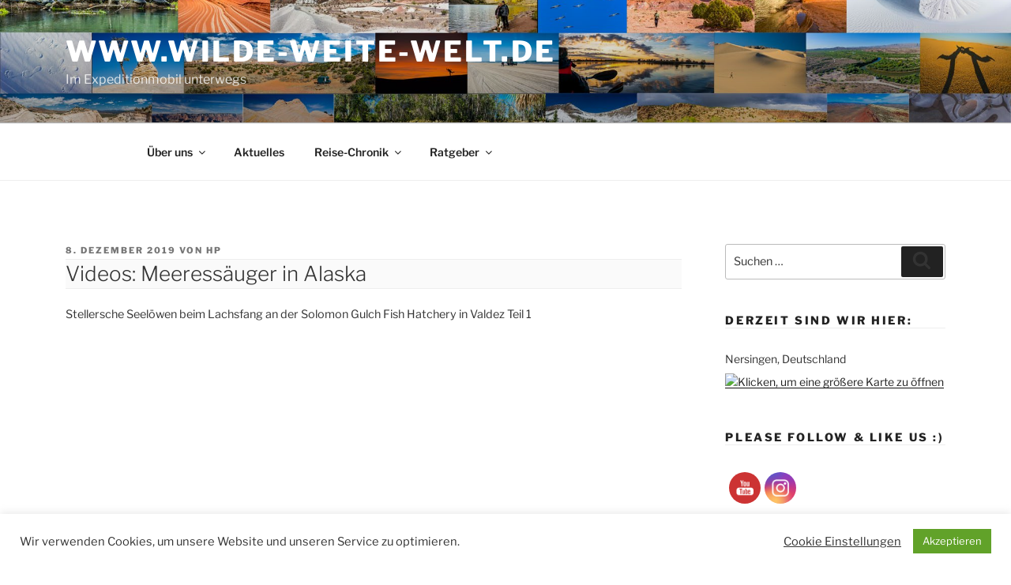

--- FILE ---
content_type: text/html; charset=UTF-8
request_url: https://wilde-weite-welt.de/videos_meeressaeuger_alaska/
body_size: 35073
content:
<!DOCTYPE html>
<html lang="de" class="no-js no-svg">
<head>
<meta charset="UTF-8">
<meta name="viewport" content="width=device-width, initial-scale=1.0">
<link rel="profile" href="https://gmpg.org/xfn/11">

<script>(function(html){html.className = html.className.replace(/\bno-js\b/,'js')})(document.documentElement);</script>
<meta name='robots' content='index, follow, max-image-preview:large, max-snippet:-1, max-video-preview:-1' />
	<style>img:is([sizes="auto" i], [sizes^="auto," i]) { contain-intrinsic-size: 3000px 1500px }</style>
	
	<!-- This site is optimized with the Yoast SEO plugin v25.7 - https://yoast.com/wordpress/plugins/seo/ -->
	<title>Videos: Meeressäuger in Alaska - www.wilde-weite-welt.de</title>
	<meta name="description" content="Stellersche Seelöwen beim Lachsfang an der Solomon Gulch Fish Hatchery in Valdez Teil 1 Stellersche Seelöwen beim Lachsfang an der Solomon Gulch Fish" />
	<link rel="canonical" href="https://wilde-weite-welt.de/videos_meeressaeuger_alaska/" />
	<meta property="og:locale" content="de_DE" />
	<meta property="og:type" content="article" />
	<meta property="og:title" content="Videos: Meeressäuger in Alaska - www.wilde-weite-welt.de" />
	<meta property="og:description" content="Stellersche Seelöwen beim Lachsfang an der Solomon Gulch Fish Hatchery in Valdez Teil 1 Stellersche Seelöwen beim Lachsfang an der Solomon Gulch Fish" />
	<meta property="og:url" content="https://wilde-weite-welt.de/videos_meeressaeuger_alaska/" />
	<meta property="og:site_name" content="www.wilde-weite-welt.de" />
	<meta property="article:published_time" content="2019-12-08T21:36:59+00:00" />
	<meta property="article:modified_time" content="2019-12-10T17:26:30+00:00" />
	<meta name="author" content="HP" />
	<meta name="twitter:card" content="summary_large_image" />
	<meta name="twitter:label1" content="Verfasst von" />
	<meta name="twitter:data1" content="HP" />
	<script type="application/ld+json" class="yoast-schema-graph">{"@context":"https://schema.org","@graph":[{"@type":"Article","@id":"https://wilde-weite-welt.de/videos_meeressaeuger_alaska/#article","isPartOf":{"@id":"https://wilde-weite-welt.de/videos_meeressaeuger_alaska/"},"author":{"name":"HP","@id":"https://wilde-weite-welt.de/#/schema/person/e75639a0a0448bd0d295e3d72ed1468e"},"headline":"Videos: Meeressäuger in Alaska","datePublished":"2019-12-08T21:36:59+00:00","dateModified":"2019-12-10T17:26:30+00:00","mainEntityOfPage":{"@id":"https://wilde-weite-welt.de/videos_meeressaeuger_alaska/"},"wordCount":36,"publisher":{"@id":"https://wilde-weite-welt.de/#/schema/person/e75639a0a0448bd0d295e3d72ed1468e"},"articleSection":["Videos Canada"],"inLanguage":"de"},{"@type":"WebPage","@id":"https://wilde-weite-welt.de/videos_meeressaeuger_alaska/","url":"https://wilde-weite-welt.de/videos_meeressaeuger_alaska/","name":"Videos: Meeressäuger in Alaska - www.wilde-weite-welt.de","isPartOf":{"@id":"https://wilde-weite-welt.de/#website"},"datePublished":"2019-12-08T21:36:59+00:00","dateModified":"2019-12-10T17:26:30+00:00","description":"Stellersche Seelöwen beim Lachsfang an der Solomon Gulch Fish Hatchery in Valdez Teil 1 Stellersche Seelöwen beim Lachsfang an der Solomon Gulch Fish","breadcrumb":{"@id":"https://wilde-weite-welt.de/videos_meeressaeuger_alaska/#breadcrumb"},"inLanguage":"de","potentialAction":[{"@type":"ReadAction","target":["https://wilde-weite-welt.de/videos_meeressaeuger_alaska/"]}]},{"@type":"BreadcrumbList","@id":"https://wilde-weite-welt.de/videos_meeressaeuger_alaska/#breadcrumb","itemListElement":[{"@type":"ListItem","position":1,"name":"Startseite","item":"https://wilde-weite-welt.de/"},{"@type":"ListItem","position":2,"name":"Videos: Meeressäuger in Alaska"}]},{"@type":"WebSite","@id":"https://wilde-weite-welt.de/#website","url":"https://wilde-weite-welt.de/","name":"www.wilde-weite-welt.de","description":"Im Expeditionmobil unterwegs","publisher":{"@id":"https://wilde-weite-welt.de/#/schema/person/e75639a0a0448bd0d295e3d72ed1468e"},"potentialAction":[{"@type":"SearchAction","target":{"@type":"EntryPoint","urlTemplate":"https://wilde-weite-welt.de/?s={search_term_string}"},"query-input":{"@type":"PropertyValueSpecification","valueRequired":true,"valueName":"search_term_string"}}],"inLanguage":"de"},{"@type":["Person","Organization"],"@id":"https://wilde-weite-welt.de/#/schema/person/e75639a0a0448bd0d295e3d72ed1468e","name":"HP","image":{"@type":"ImageObject","inLanguage":"de","@id":"https://wilde-weite-welt.de/#/schema/person/image/","url":"https://wilde-weite-welt.de/wp-content/uploads/2019/07/Northernmost-Point-at-Arctic-Ocean-Tuktoyaktuk-Northwest-Territories-4.jpg","contentUrl":"https://wilde-weite-welt.de/wp-content/uploads/2019/07/Northernmost-Point-at-Arctic-Ocean-Tuktoyaktuk-Northwest-Territories-4.jpg","width":1280,"height":853,"caption":"HP"},"logo":{"@id":"https://wilde-weite-welt.de/#/schema/person/image/"},"sameAs":["https://wilde-weite-welt.de","https://www.instagram.com/wilde.weite.welt/","https://www.youtube.com/channel/UCjDZ8NvkCf4hF41xylw9bLg"],"url":"https://wilde-weite-welt.de/author/hp/"}]}</script>
	<!-- / Yoast SEO plugin. -->


<link rel="alternate" type="application/rss+xml" title="www.wilde-weite-welt.de &raquo; Feed" href="https://wilde-weite-welt.de/feed/" />
<link rel="alternate" type="application/rss+xml" title="www.wilde-weite-welt.de &raquo; Kommentar-Feed" href="https://wilde-weite-welt.de/comments/feed/" />
<script>
window._wpemojiSettings = {"baseUrl":"https:\/\/s.w.org\/images\/core\/emoji\/16.0.1\/72x72\/","ext":".png","svgUrl":"https:\/\/s.w.org\/images\/core\/emoji\/16.0.1\/svg\/","svgExt":".svg","source":{"concatemoji":"https:\/\/wilde-weite-welt.de\/wp-includes\/js\/wp-emoji-release.min.js?ver=6.8.3"}};
/*! This file is auto-generated */
!function(s,n){var o,i,e;function c(e){try{var t={supportTests:e,timestamp:(new Date).valueOf()};sessionStorage.setItem(o,JSON.stringify(t))}catch(e){}}function p(e,t,n){e.clearRect(0,0,e.canvas.width,e.canvas.height),e.fillText(t,0,0);var t=new Uint32Array(e.getImageData(0,0,e.canvas.width,e.canvas.height).data),a=(e.clearRect(0,0,e.canvas.width,e.canvas.height),e.fillText(n,0,0),new Uint32Array(e.getImageData(0,0,e.canvas.width,e.canvas.height).data));return t.every(function(e,t){return e===a[t]})}function u(e,t){e.clearRect(0,0,e.canvas.width,e.canvas.height),e.fillText(t,0,0);for(var n=e.getImageData(16,16,1,1),a=0;a<n.data.length;a++)if(0!==n.data[a])return!1;return!0}function f(e,t,n,a){switch(t){case"flag":return n(e,"\ud83c\udff3\ufe0f\u200d\u26a7\ufe0f","\ud83c\udff3\ufe0f\u200b\u26a7\ufe0f")?!1:!n(e,"\ud83c\udde8\ud83c\uddf6","\ud83c\udde8\u200b\ud83c\uddf6")&&!n(e,"\ud83c\udff4\udb40\udc67\udb40\udc62\udb40\udc65\udb40\udc6e\udb40\udc67\udb40\udc7f","\ud83c\udff4\u200b\udb40\udc67\u200b\udb40\udc62\u200b\udb40\udc65\u200b\udb40\udc6e\u200b\udb40\udc67\u200b\udb40\udc7f");case"emoji":return!a(e,"\ud83e\udedf")}return!1}function g(e,t,n,a){var r="undefined"!=typeof WorkerGlobalScope&&self instanceof WorkerGlobalScope?new OffscreenCanvas(300,150):s.createElement("canvas"),o=r.getContext("2d",{willReadFrequently:!0}),i=(o.textBaseline="top",o.font="600 32px Arial",{});return e.forEach(function(e){i[e]=t(o,e,n,a)}),i}function t(e){var t=s.createElement("script");t.src=e,t.defer=!0,s.head.appendChild(t)}"undefined"!=typeof Promise&&(o="wpEmojiSettingsSupports",i=["flag","emoji"],n.supports={everything:!0,everythingExceptFlag:!0},e=new Promise(function(e){s.addEventListener("DOMContentLoaded",e,{once:!0})}),new Promise(function(t){var n=function(){try{var e=JSON.parse(sessionStorage.getItem(o));if("object"==typeof e&&"number"==typeof e.timestamp&&(new Date).valueOf()<e.timestamp+604800&&"object"==typeof e.supportTests)return e.supportTests}catch(e){}return null}();if(!n){if("undefined"!=typeof Worker&&"undefined"!=typeof OffscreenCanvas&&"undefined"!=typeof URL&&URL.createObjectURL&&"undefined"!=typeof Blob)try{var e="postMessage("+g.toString()+"("+[JSON.stringify(i),f.toString(),p.toString(),u.toString()].join(",")+"));",a=new Blob([e],{type:"text/javascript"}),r=new Worker(URL.createObjectURL(a),{name:"wpTestEmojiSupports"});return void(r.onmessage=function(e){c(n=e.data),r.terminate(),t(n)})}catch(e){}c(n=g(i,f,p,u))}t(n)}).then(function(e){for(var t in e)n.supports[t]=e[t],n.supports.everything=n.supports.everything&&n.supports[t],"flag"!==t&&(n.supports.everythingExceptFlag=n.supports.everythingExceptFlag&&n.supports[t]);n.supports.everythingExceptFlag=n.supports.everythingExceptFlag&&!n.supports.flag,n.DOMReady=!1,n.readyCallback=function(){n.DOMReady=!0}}).then(function(){return e}).then(function(){var e;n.supports.everything||(n.readyCallback(),(e=n.source||{}).concatemoji?t(e.concatemoji):e.wpemoji&&e.twemoji&&(t(e.twemoji),t(e.wpemoji)))}))}((window,document),window._wpemojiSettings);
</script>
<style id='wp-emoji-styles-inline-css'>

	img.wp-smiley, img.emoji {
		display: inline !important;
		border: none !important;
		box-shadow: none !important;
		height: 1em !important;
		width: 1em !important;
		margin: 0 0.07em !important;
		vertical-align: -0.1em !important;
		background: none !important;
		padding: 0 !important;
	}
</style>
<link rel='stylesheet' id='wp-block-library-css' href='https://wilde-weite-welt.de/wp-includes/css/dist/block-library/style.min.css?ver=6.8.3' media='all' />
<style id='wp-block-library-theme-inline-css'>
.wp-block-audio :where(figcaption){color:#555;font-size:13px;text-align:center}.is-dark-theme .wp-block-audio :where(figcaption){color:#ffffffa6}.wp-block-audio{margin:0 0 1em}.wp-block-code{border:1px solid #ccc;border-radius:4px;font-family:Menlo,Consolas,monaco,monospace;padding:.8em 1em}.wp-block-embed :where(figcaption){color:#555;font-size:13px;text-align:center}.is-dark-theme .wp-block-embed :where(figcaption){color:#ffffffa6}.wp-block-embed{margin:0 0 1em}.blocks-gallery-caption{color:#555;font-size:13px;text-align:center}.is-dark-theme .blocks-gallery-caption{color:#ffffffa6}:root :where(.wp-block-image figcaption){color:#555;font-size:13px;text-align:center}.is-dark-theme :root :where(.wp-block-image figcaption){color:#ffffffa6}.wp-block-image{margin:0 0 1em}.wp-block-pullquote{border-bottom:4px solid;border-top:4px solid;color:currentColor;margin-bottom:1.75em}.wp-block-pullquote cite,.wp-block-pullquote footer,.wp-block-pullquote__citation{color:currentColor;font-size:.8125em;font-style:normal;text-transform:uppercase}.wp-block-quote{border-left:.25em solid;margin:0 0 1.75em;padding-left:1em}.wp-block-quote cite,.wp-block-quote footer{color:currentColor;font-size:.8125em;font-style:normal;position:relative}.wp-block-quote:where(.has-text-align-right){border-left:none;border-right:.25em solid;padding-left:0;padding-right:1em}.wp-block-quote:where(.has-text-align-center){border:none;padding-left:0}.wp-block-quote.is-large,.wp-block-quote.is-style-large,.wp-block-quote:where(.is-style-plain){border:none}.wp-block-search .wp-block-search__label{font-weight:700}.wp-block-search__button{border:1px solid #ccc;padding:.375em .625em}:where(.wp-block-group.has-background){padding:1.25em 2.375em}.wp-block-separator.has-css-opacity{opacity:.4}.wp-block-separator{border:none;border-bottom:2px solid;margin-left:auto;margin-right:auto}.wp-block-separator.has-alpha-channel-opacity{opacity:1}.wp-block-separator:not(.is-style-wide):not(.is-style-dots){width:100px}.wp-block-separator.has-background:not(.is-style-dots){border-bottom:none;height:1px}.wp-block-separator.has-background:not(.is-style-wide):not(.is-style-dots){height:2px}.wp-block-table{margin:0 0 1em}.wp-block-table td,.wp-block-table th{word-break:normal}.wp-block-table :where(figcaption){color:#555;font-size:13px;text-align:center}.is-dark-theme .wp-block-table :where(figcaption){color:#ffffffa6}.wp-block-video :where(figcaption){color:#555;font-size:13px;text-align:center}.is-dark-theme .wp-block-video :where(figcaption){color:#ffffffa6}.wp-block-video{margin:0 0 1em}:root :where(.wp-block-template-part.has-background){margin-bottom:0;margin-top:0;padding:1.25em 2.375em}
</style>
<style id='classic-theme-styles-inline-css'>
/*! This file is auto-generated */
.wp-block-button__link{color:#fff;background-color:#32373c;border-radius:9999px;box-shadow:none;text-decoration:none;padding:calc(.667em + 2px) calc(1.333em + 2px);font-size:1.125em}.wp-block-file__button{background:#32373c;color:#fff;text-decoration:none}
</style>
<style id='global-styles-inline-css'>
:root{--wp--preset--aspect-ratio--square: 1;--wp--preset--aspect-ratio--4-3: 4/3;--wp--preset--aspect-ratio--3-4: 3/4;--wp--preset--aspect-ratio--3-2: 3/2;--wp--preset--aspect-ratio--2-3: 2/3;--wp--preset--aspect-ratio--16-9: 16/9;--wp--preset--aspect-ratio--9-16: 9/16;--wp--preset--color--black: #000000;--wp--preset--color--cyan-bluish-gray: #abb8c3;--wp--preset--color--white: #ffffff;--wp--preset--color--pale-pink: #f78da7;--wp--preset--color--vivid-red: #cf2e2e;--wp--preset--color--luminous-vivid-orange: #ff6900;--wp--preset--color--luminous-vivid-amber: #fcb900;--wp--preset--color--light-green-cyan: #7bdcb5;--wp--preset--color--vivid-green-cyan: #00d084;--wp--preset--color--pale-cyan-blue: #8ed1fc;--wp--preset--color--vivid-cyan-blue: #0693e3;--wp--preset--color--vivid-purple: #9b51e0;--wp--preset--gradient--vivid-cyan-blue-to-vivid-purple: linear-gradient(135deg,rgba(6,147,227,1) 0%,rgb(155,81,224) 100%);--wp--preset--gradient--light-green-cyan-to-vivid-green-cyan: linear-gradient(135deg,rgb(122,220,180) 0%,rgb(0,208,130) 100%);--wp--preset--gradient--luminous-vivid-amber-to-luminous-vivid-orange: linear-gradient(135deg,rgba(252,185,0,1) 0%,rgba(255,105,0,1) 100%);--wp--preset--gradient--luminous-vivid-orange-to-vivid-red: linear-gradient(135deg,rgba(255,105,0,1) 0%,rgb(207,46,46) 100%);--wp--preset--gradient--very-light-gray-to-cyan-bluish-gray: linear-gradient(135deg,rgb(238,238,238) 0%,rgb(169,184,195) 100%);--wp--preset--gradient--cool-to-warm-spectrum: linear-gradient(135deg,rgb(74,234,220) 0%,rgb(151,120,209) 20%,rgb(207,42,186) 40%,rgb(238,44,130) 60%,rgb(251,105,98) 80%,rgb(254,248,76) 100%);--wp--preset--gradient--blush-light-purple: linear-gradient(135deg,rgb(255,206,236) 0%,rgb(152,150,240) 100%);--wp--preset--gradient--blush-bordeaux: linear-gradient(135deg,rgb(254,205,165) 0%,rgb(254,45,45) 50%,rgb(107,0,62) 100%);--wp--preset--gradient--luminous-dusk: linear-gradient(135deg,rgb(255,203,112) 0%,rgb(199,81,192) 50%,rgb(65,88,208) 100%);--wp--preset--gradient--pale-ocean: linear-gradient(135deg,rgb(255,245,203) 0%,rgb(182,227,212) 50%,rgb(51,167,181) 100%);--wp--preset--gradient--electric-grass: linear-gradient(135deg,rgb(202,248,128) 0%,rgb(113,206,126) 100%);--wp--preset--gradient--midnight: linear-gradient(135deg,rgb(2,3,129) 0%,rgb(40,116,252) 100%);--wp--preset--font-size--small: 13px;--wp--preset--font-size--medium: 20px;--wp--preset--font-size--large: 36px;--wp--preset--font-size--x-large: 42px;--wp--preset--spacing--20: 0.44rem;--wp--preset--spacing--30: 0.67rem;--wp--preset--spacing--40: 1rem;--wp--preset--spacing--50: 1.5rem;--wp--preset--spacing--60: 2.25rem;--wp--preset--spacing--70: 3.38rem;--wp--preset--spacing--80: 5.06rem;--wp--preset--shadow--natural: 6px 6px 9px rgba(0, 0, 0, 0.2);--wp--preset--shadow--deep: 12px 12px 50px rgba(0, 0, 0, 0.4);--wp--preset--shadow--sharp: 6px 6px 0px rgba(0, 0, 0, 0.2);--wp--preset--shadow--outlined: 6px 6px 0px -3px rgba(255, 255, 255, 1), 6px 6px rgba(0, 0, 0, 1);--wp--preset--shadow--crisp: 6px 6px 0px rgba(0, 0, 0, 1);}:where(.is-layout-flex){gap: 0.5em;}:where(.is-layout-grid){gap: 0.5em;}body .is-layout-flex{display: flex;}.is-layout-flex{flex-wrap: wrap;align-items: center;}.is-layout-flex > :is(*, div){margin: 0;}body .is-layout-grid{display: grid;}.is-layout-grid > :is(*, div){margin: 0;}:where(.wp-block-columns.is-layout-flex){gap: 2em;}:where(.wp-block-columns.is-layout-grid){gap: 2em;}:where(.wp-block-post-template.is-layout-flex){gap: 1.25em;}:where(.wp-block-post-template.is-layout-grid){gap: 1.25em;}.has-black-color{color: var(--wp--preset--color--black) !important;}.has-cyan-bluish-gray-color{color: var(--wp--preset--color--cyan-bluish-gray) !important;}.has-white-color{color: var(--wp--preset--color--white) !important;}.has-pale-pink-color{color: var(--wp--preset--color--pale-pink) !important;}.has-vivid-red-color{color: var(--wp--preset--color--vivid-red) !important;}.has-luminous-vivid-orange-color{color: var(--wp--preset--color--luminous-vivid-orange) !important;}.has-luminous-vivid-amber-color{color: var(--wp--preset--color--luminous-vivid-amber) !important;}.has-light-green-cyan-color{color: var(--wp--preset--color--light-green-cyan) !important;}.has-vivid-green-cyan-color{color: var(--wp--preset--color--vivid-green-cyan) !important;}.has-pale-cyan-blue-color{color: var(--wp--preset--color--pale-cyan-blue) !important;}.has-vivid-cyan-blue-color{color: var(--wp--preset--color--vivid-cyan-blue) !important;}.has-vivid-purple-color{color: var(--wp--preset--color--vivid-purple) !important;}.has-black-background-color{background-color: var(--wp--preset--color--black) !important;}.has-cyan-bluish-gray-background-color{background-color: var(--wp--preset--color--cyan-bluish-gray) !important;}.has-white-background-color{background-color: var(--wp--preset--color--white) !important;}.has-pale-pink-background-color{background-color: var(--wp--preset--color--pale-pink) !important;}.has-vivid-red-background-color{background-color: var(--wp--preset--color--vivid-red) !important;}.has-luminous-vivid-orange-background-color{background-color: var(--wp--preset--color--luminous-vivid-orange) !important;}.has-luminous-vivid-amber-background-color{background-color: var(--wp--preset--color--luminous-vivid-amber) !important;}.has-light-green-cyan-background-color{background-color: var(--wp--preset--color--light-green-cyan) !important;}.has-vivid-green-cyan-background-color{background-color: var(--wp--preset--color--vivid-green-cyan) !important;}.has-pale-cyan-blue-background-color{background-color: var(--wp--preset--color--pale-cyan-blue) !important;}.has-vivid-cyan-blue-background-color{background-color: var(--wp--preset--color--vivid-cyan-blue) !important;}.has-vivid-purple-background-color{background-color: var(--wp--preset--color--vivid-purple) !important;}.has-black-border-color{border-color: var(--wp--preset--color--black) !important;}.has-cyan-bluish-gray-border-color{border-color: var(--wp--preset--color--cyan-bluish-gray) !important;}.has-white-border-color{border-color: var(--wp--preset--color--white) !important;}.has-pale-pink-border-color{border-color: var(--wp--preset--color--pale-pink) !important;}.has-vivid-red-border-color{border-color: var(--wp--preset--color--vivid-red) !important;}.has-luminous-vivid-orange-border-color{border-color: var(--wp--preset--color--luminous-vivid-orange) !important;}.has-luminous-vivid-amber-border-color{border-color: var(--wp--preset--color--luminous-vivid-amber) !important;}.has-light-green-cyan-border-color{border-color: var(--wp--preset--color--light-green-cyan) !important;}.has-vivid-green-cyan-border-color{border-color: var(--wp--preset--color--vivid-green-cyan) !important;}.has-pale-cyan-blue-border-color{border-color: var(--wp--preset--color--pale-cyan-blue) !important;}.has-vivid-cyan-blue-border-color{border-color: var(--wp--preset--color--vivid-cyan-blue) !important;}.has-vivid-purple-border-color{border-color: var(--wp--preset--color--vivid-purple) !important;}.has-vivid-cyan-blue-to-vivid-purple-gradient-background{background: var(--wp--preset--gradient--vivid-cyan-blue-to-vivid-purple) !important;}.has-light-green-cyan-to-vivid-green-cyan-gradient-background{background: var(--wp--preset--gradient--light-green-cyan-to-vivid-green-cyan) !important;}.has-luminous-vivid-amber-to-luminous-vivid-orange-gradient-background{background: var(--wp--preset--gradient--luminous-vivid-amber-to-luminous-vivid-orange) !important;}.has-luminous-vivid-orange-to-vivid-red-gradient-background{background: var(--wp--preset--gradient--luminous-vivid-orange-to-vivid-red) !important;}.has-very-light-gray-to-cyan-bluish-gray-gradient-background{background: var(--wp--preset--gradient--very-light-gray-to-cyan-bluish-gray) !important;}.has-cool-to-warm-spectrum-gradient-background{background: var(--wp--preset--gradient--cool-to-warm-spectrum) !important;}.has-blush-light-purple-gradient-background{background: var(--wp--preset--gradient--blush-light-purple) !important;}.has-blush-bordeaux-gradient-background{background: var(--wp--preset--gradient--blush-bordeaux) !important;}.has-luminous-dusk-gradient-background{background: var(--wp--preset--gradient--luminous-dusk) !important;}.has-pale-ocean-gradient-background{background: var(--wp--preset--gradient--pale-ocean) !important;}.has-electric-grass-gradient-background{background: var(--wp--preset--gradient--electric-grass) !important;}.has-midnight-gradient-background{background: var(--wp--preset--gradient--midnight) !important;}.has-small-font-size{font-size: var(--wp--preset--font-size--small) !important;}.has-medium-font-size{font-size: var(--wp--preset--font-size--medium) !important;}.has-large-font-size{font-size: var(--wp--preset--font-size--large) !important;}.has-x-large-font-size{font-size: var(--wp--preset--font-size--x-large) !important;}
:where(.wp-block-post-template.is-layout-flex){gap: 1.25em;}:where(.wp-block-post-template.is-layout-grid){gap: 1.25em;}
:where(.wp-block-columns.is-layout-flex){gap: 2em;}:where(.wp-block-columns.is-layout-grid){gap: 2em;}
:root :where(.wp-block-pullquote){font-size: 1.5em;line-height: 1.6;}
</style>
<link rel='stylesheet' id='cookie-law-info-css' href='https://wilde-weite-welt.de/wp-content/plugins/cookie-law-info/legacy/public/css/cookie-law-info-public.css?ver=3.3.3' media='all' />
<link rel='stylesheet' id='cookie-law-info-gdpr-css' href='https://wilde-weite-welt.de/wp-content/plugins/cookie-law-info/legacy/public/css/cookie-law-info-gdpr.css?ver=3.3.3' media='all' />
<link rel='stylesheet' id='crp-public-css' href='https://wilde-weite-welt.de/wp-content/plugins/custom-related-posts/dist/public.css?ver=1.7.5' media='all' />
<link rel='stylesheet' id='related-posts-by-taxonomy-css' href='https://wilde-weite-welt.de/wp-content/plugins/related-posts-by-taxonomy/includes/assets/css/styles.css?ver=6.8.3' media='all' />
<link rel='stylesheet' id='responsive-lightbox-prettyphoto-css' href='https://wilde-weite-welt.de/wp-content/plugins/responsive-lightbox/assets/prettyphoto/prettyPhoto.min.css?ver=3.1.6' media='all' />
<link rel='stylesheet' id='searchandfilter-css' href='http://wilde-weite-welt.de/wp-content/plugins/search-filter/style.css?ver=1' media='all' />
<link rel='stylesheet' id='SFSImainCss-css' href='https://wilde-weite-welt.de/wp-content/plugins/ultimate-social-media-icons/css/sfsi-style.css?ver=2.9.5' media='all' />
<link rel='stylesheet' id='twentyseventeen-fonts-css' href='https://wilde-weite-welt.de/wp-content/themes/twentyseventeen/assets/fonts/font-libre-franklin.css?ver=20230328' media='all' />
<link rel='stylesheet' id='twentyseventeen-style-css' href='https://wilde-weite-welt.de/wp-content/themes/twentyseventeen/style.css?ver=20250415' media='all' />
<link rel='stylesheet' id='twentyseventeen-block-style-css' href='https://wilde-weite-welt.de/wp-content/themes/twentyseventeen/assets/css/blocks.css?ver=20240729' media='all' />
<link rel='stylesheet' id='jquery-lazyloadxt-spinner-css-css' href='//wilde-weite-welt.de/wp-content/plugins/a3-lazy-load/assets/css/jquery.lazyloadxt.spinner.css?ver=6.8.3' media='all' />
<link rel='stylesheet' id='ecae-frontend-css' href='https://wilde-weite-welt.de/wp-content/plugins/easy-custom-auto-excerpt/assets/style-frontend.css?ver=2.5.0' media='all' />
<link rel='stylesheet' id='ecae-buttonskin-white-css' href='https://wilde-weite-welt.de/wp-content/plugins/easy-custom-auto-excerpt/buttons/ecae-buttonskin-white.css?ver=2.5.0' media='all' />
<script src="https://wilde-weite-welt.de/wp-includes/js/jquery/jquery.min.js?ver=3.7.1" id="jquery-core-js"></script>
<script src="https://wilde-weite-welt.de/wp-includes/js/jquery/jquery-migrate.min.js?ver=3.4.1" id="jquery-migrate-js"></script>
<script id="cookie-law-info-js-extra">
var Cli_Data = {"nn_cookie_ids":["13","10","9","8","7","6","3","2","1"],"cookielist":[],"non_necessary_cookies":[],"ccpaEnabled":"","ccpaRegionBased":"","ccpaBarEnabled":"","strictlyEnabled":["necessary","obligatoire"],"ccpaType":"gdpr","js_blocking":"1","custom_integration":"","triggerDomRefresh":"","secure_cookies":""};
var cli_cookiebar_settings = {"animate_speed_hide":"500","animate_speed_show":"500","background":"#FFF","border":"#b1a6a6c2","border_on":"","button_1_button_colour":"#61a229","button_1_button_hover":"#4e8221","button_1_link_colour":"#ffffff","button_1_as_button":"1","button_1_new_win":"","button_2_button_colour":"#333","button_2_button_hover":"#292929","button_2_link_colour":"#444","button_2_as_button":"","button_2_hidebar":"","button_3_button_colour":"#3566bb","button_3_button_hover":"#2a5296","button_3_link_colour":"#fff","button_3_as_button":"1","button_3_new_win":"","button_4_button_colour":"#000","button_4_button_hover":"#000000","button_4_link_colour":"#333333","button_4_as_button":"","button_7_button_colour":"#61a229","button_7_button_hover":"#4e8221","button_7_link_colour":"#fff","button_7_as_button":"1","button_7_new_win":"","font_family":"inherit","header_fix":"","notify_animate_hide":"1","notify_animate_show":"","notify_div_id":"#cookie-law-info-bar","notify_position_horizontal":"right","notify_position_vertical":"bottom","scroll_close":"","scroll_close_reload":"","accept_close_reload":"","reject_close_reload":"","showagain_tab":"","showagain_background":"#fff","showagain_border":"#000","showagain_div_id":"#cookie-law-info-again","showagain_x_position":"100px","text":"#333333","show_once_yn":"","show_once":"10000","logging_on":"","as_popup":"","popup_overlay":"1","bar_heading_text":"","cookie_bar_as":"banner","popup_showagain_position":"bottom-right","widget_position":"left"};
var log_object = {"ajax_url":"https:\/\/wilde-weite-welt.de\/wp-admin\/admin-ajax.php"};
</script>
<script src="https://wilde-weite-welt.de/wp-content/plugins/cookie-law-info/legacy/public/js/cookie-law-info-public.js?ver=3.3.3" id="cookie-law-info-js"></script>
<script src="https://wilde-weite-welt.de/wp-content/plugins/responsive-lightbox/assets/prettyphoto/jquery.prettyPhoto.min.js?ver=3.1.6" id="responsive-lightbox-prettyphoto-js"></script>
<script src="https://wilde-weite-welt.de/wp-includes/js/underscore.min.js?ver=1.13.7" id="underscore-js"></script>
<script src="https://wilde-weite-welt.de/wp-content/plugins/responsive-lightbox/assets/infinitescroll/infinite-scroll.pkgd.min.js?ver=4.0.1" id="responsive-lightbox-infinite-scroll-js"></script>
<script id="responsive-lightbox-js-before">
var rlArgs = {"script":"prettyphoto","selector":"lightbox","customEvents":"","activeGalleries":true,"animationSpeed":"normal","slideshow":true,"slideshowDelay":3000,"slideshowAutoplay":true,"opacity":"0.75","showTitle":true,"allowResize":true,"allowExpand":true,"width":1080,"height":720,"separator":"\/","theme":"pp_default","horizontalPadding":20,"hideFlash":false,"wmode":"opaque","videoAutoplay":false,"modal":false,"deeplinking":true,"overlayGallery":true,"keyboardShortcuts":true,"social":false,"woocommerce_gallery":false,"ajaxurl":"https:\/\/wilde-weite-welt.de\/wp-admin\/admin-ajax.php","nonce":"52fba1c46b","preview":false,"postId":11258,"scriptExtension":false};
</script>
<script src="https://wilde-weite-welt.de/wp-content/plugins/responsive-lightbox/js/front.js?ver=2.5.2" id="responsive-lightbox-js"></script>
<script id="twentyseventeen-global-js-extra">
var twentyseventeenScreenReaderText = {"quote":"<svg class=\"icon icon-quote-right\" aria-hidden=\"true\" role=\"img\"> <use href=\"#icon-quote-right\" xlink:href=\"#icon-quote-right\"><\/use> <\/svg>","expand":"Untermen\u00fc \u00f6ffnen","collapse":"Untermen\u00fc schlie\u00dfen","icon":"<svg class=\"icon icon-angle-down\" aria-hidden=\"true\" role=\"img\"> <use href=\"#icon-angle-down\" xlink:href=\"#icon-angle-down\"><\/use> <span class=\"svg-fallback icon-angle-down\"><\/span><\/svg>"};
</script>
<script src="https://wilde-weite-welt.de/wp-content/themes/twentyseventeen/assets/js/global.js?ver=20211130" id="twentyseventeen-global-js" defer data-wp-strategy="defer"></script>
<script src="https://wilde-weite-welt.de/wp-content/themes/twentyseventeen/assets/js/navigation.js?ver=20210122" id="twentyseventeen-navigation-js" defer data-wp-strategy="defer"></script>
<link rel="https://api.w.org/" href="https://wilde-weite-welt.de/wp-json/" /><link rel="alternate" title="JSON" type="application/json" href="https://wilde-weite-welt.de/wp-json/wp/v2/posts/11258" /><link rel="EditURI" type="application/rsd+xml" title="RSD" href="https://wilde-weite-welt.de/xmlrpc.php?rsd" />
<meta name="generator" content="WordPress 6.8.3" />
<link rel='shortlink' href='https://wilde-weite-welt.de/?p=11258' />
<link rel="alternate" title="oEmbed (JSON)" type="application/json+oembed" href="https://wilde-weite-welt.de/wp-json/oembed/1.0/embed?url=https%3A%2F%2Fwilde-weite-welt.de%2Fvideos_meeressaeuger_alaska%2F" />
<link rel="alternate" title="oEmbed (XML)" type="text/xml+oembed" href="https://wilde-weite-welt.de/wp-json/oembed/1.0/embed?url=https%3A%2F%2Fwilde-weite-welt.de%2Fvideos_meeressaeuger_alaska%2F&#038;format=xml" />
<meta name="follow.[base64]" content="ELGpysvfHjaPU6prYpz5"/><style type="text/css">.broken_link, a.broken_link {
	text-decoration: line-through;
}</style><link rel="icon" href="https://wilde-weite-welt.de/wp-content/uploads/2021/01/cropped-Alvord-Playa-Alvord-Desert-Oregon-11-32x32.jpg" sizes="32x32" />
<link rel="icon" href="https://wilde-weite-welt.de/wp-content/uploads/2021/01/cropped-Alvord-Playa-Alvord-Desert-Oregon-11-192x192.jpg" sizes="192x192" />
<link rel="apple-touch-icon" href="https://wilde-weite-welt.de/wp-content/uploads/2021/01/cropped-Alvord-Playa-Alvord-Desert-Oregon-11-180x180.jpg" />
<meta name="msapplication-TileImage" content="https://wilde-weite-welt.de/wp-content/uploads/2021/01/cropped-Alvord-Playa-Alvord-Desert-Oregon-11-270x270.jpg" />
		<style id="wp-custom-css">
				/* Layout */

	.wrap {
		max-width: 1200px;
		padding-left: 3em;
		padding-right: 3em;
	}

	.has-sidebar:not(.error404) #primary {
		float: left;
		width: 70%;
	}

	.has-sidebar #secondary {
		float: right;
		padding-top: 0;
		width: 25%;
	}


/*--------------------------------------------------------------
11.0 Featured Image Hover
--------------------------------------------------------------*/

.post-thumbnail {
	margin-bottom: 1em;
	float: left;
	width: 50%;
  padding-right: 30px;
}

/*--------------------------------------------------------------
5.0 Typography
--------------------------------------------------------------*/

body,
button,
input,
select,
textarea {
	color: #333;
	font-family: "Libre Franklin", "Helvetica Neue", helvetica, arial, sans-serif;
	font-size: 15px;
	font-size: 0.90rem;
	font-weight: 400;
	line-height: 1.60;
}

h1,
h2,
h4,
h5,
h6 {
	clear: both;
	line-height: 1.4;
	margin: 0 0 0.5em;
	padding: 0.5em 0 0;
}
	

h3 {
		clear: none;
	line-height: 1.4;
	margin: 0 0 0.5em;
	padding: 0.5em 0 0;
}


p {
	margin: 0 0 0.5em;
	padding: 0;
}

	h2,
	.home.blog .entry-title,
	.page .panel-content .recent-posts .entry-title {
		font-size: 26px;
		font-size: 1.825rem;
	}


	h2,
 .entry-title {
	background-color: #fafafa;
	border-top: 1px solid #eee;
	border-bottom: 1px solid #eee;
	}

.wp-caption .wp-caption-text {
	margin: 0.6075em 0;
	text-align: center;
}


h2.widget-title {
		font-size: 11px;
		font-size: 0.8875rem;
		margin-bottom: 2em;
		border-top: 0px;
		background-color: #ffffff;
	}



@media screen and (min-width: 48em) {
	
		/* Layout */

	.wrap {
		max-width: 1200px;
		padding-left: 3em;
		padding-right: 3em;
	}

	.has-sidebar:not(.error404) #primary {
		float: left;
		width: 70%;
	}

	.has-sidebar #secondary {
		float: right;
		padding-top: 0;
		width: 25%;
	}
	}



/*--------------------------------------------------------------
6.0 Forms
--------------------------------------------------------------*/

label {
	color: #333;
	display: block;
	font-weight: 400;
	margin-bottom: 0em;
}

		</style>
		</head>

<body class="wp-singular post-template-default single single-post postid-11258 single-format-standard wp-embed-responsive wp-theme-twentyseventeen sfsi_actvite_theme_flat group-blog has-header-image has-sidebar colors-light">
<div id="page" class="site">
	<a class="skip-link screen-reader-text" href="#content">
		Zum Inhalt springen	</a>

	<header id="masthead" class="site-header">

		<div class="custom-header">

		<div class="custom-header-media">
			<div id="wp-custom-header" class="wp-custom-header"><img src="https://wilde-weite-welt.de/wp-content/uploads/2018/06/cropped-www_startseite_scrollbild_original_4000x2400-eine-ebene.jpg" width="2000" height="1200" alt="" srcset="https://wilde-weite-welt.de/wp-content/uploads/2018/06/cropped-www_startseite_scrollbild_original_4000x2400-eine-ebene.jpg 2000w, https://wilde-weite-welt.de/wp-content/uploads/2018/06/cropped-www_startseite_scrollbild_original_4000x2400-eine-ebene-300x180.jpg 300w, https://wilde-weite-welt.de/wp-content/uploads/2018/06/cropped-www_startseite_scrollbild_original_4000x2400-eine-ebene-768x461.jpg 768w, https://wilde-weite-welt.de/wp-content/uploads/2018/06/cropped-www_startseite_scrollbild_original_4000x2400-eine-ebene-1024x614.jpg 1024w" sizes="(max-width: 767px) 200vw, 100vw" decoding="async" fetchpriority="high" /></div>		</div>

	<div class="site-branding">
	<div class="wrap">

		
		<div class="site-branding-text">
										<p class="site-title"><a href="https://wilde-weite-welt.de/" rel="home" >www.wilde-weite-welt.de</a></p>
			
							<p class="site-description">Im Expeditionmobil unterwegs</p>
					</div><!-- .site-branding-text -->

		
	</div><!-- .wrap -->
</div><!-- .site-branding -->

</div><!-- .custom-header -->

					<div class="navigation-top">
				<div class="wrap">
					<nav id="site-navigation" class="main-navigation" aria-label="Oberes Menü">
	<button class="menu-toggle" aria-controls="top-menu" aria-expanded="false">
		<svg class="icon icon-bars" aria-hidden="true" role="img"> <use href="#icon-bars" xlink:href="#icon-bars"></use> </svg><svg class="icon icon-close" aria-hidden="true" role="img"> <use href="#icon-close" xlink:href="#icon-close"></use> </svg>Menü	</button>

	<div class="menu-hauptmenue-container"><ul id="top-menu" class="menu"><li id="menu-item-150" class="menu-item menu-item-type-taxonomy menu-item-object-category menu-item-has-children menu-item-150"><a href="https://wilde-weite-welt.de/category/ueber_uns/">Über uns<svg class="icon icon-angle-down" aria-hidden="true" role="img"> <use href="#icon-angle-down" xlink:href="#icon-angle-down"></use> </svg></a>
<ul class="sub-menu">
	<li id="menu-item-300" class="menu-item menu-item-type-post_type menu-item-object-post menu-item-has-children menu-item-300"><a href="https://wilde-weite-welt.de/wir-about-us/">Wir / About us<svg class="icon icon-angle-down" aria-hidden="true" role="img"> <use href="#icon-angle-down" xlink:href="#icon-angle-down"></use> </svg></a>
	<ul class="sub-menu">
		<li id="menu-item-13769" class="menu-item menu-item-type-post_type menu-item-object-post menu-item-13769"><a href="https://wilde-weite-welt.de/wir-photo-gallery-about-us/">Wir: Photo-Gallery</a></li>
	</ul>
</li>
	<li id="menu-item-4605" class="menu-item menu-item-type-post_type menu-item-object-post menu-item-4605"><a href="https://wilde-weite-welt.de/kontakt-email/">Kontakt</a></li>
	<li id="menu-item-197" class="menu-item menu-item-type-post_type menu-item-object-post menu-item-has-children menu-item-197"><a href="https://wilde-weite-welt.de/willy-der-gruene-iveco-daily-4-x-4/">Iveco Daily 4&#215;4<svg class="icon icon-angle-down" aria-hidden="true" role="img"> <use href="#icon-angle-down" xlink:href="#icon-angle-down"></use> </svg></a>
	<ul class="sub-menu">
		<li id="menu-item-14684" class="menu-item menu-item-type-post_type menu-item-object-post menu-item-14684"><a href="https://wilde-weite-welt.de/erfahrungen-mit-wohnkabine-exploryx-2/">Erfahrungsbericht: Im Iveco Daily 4×4 durchs südliche Afrika</a></li>
		<li id="menu-item-8228" class="menu-item menu-item-type-post_type menu-item-object-post menu-item-8228"><a href="https://wilde-weite-welt.de/?p=7620">Erfahrungsbericht: Iveco Daily 4 x 4</a></li>
		<li id="menu-item-11220" class="menu-item menu-item-type-post_type menu-item-object-post menu-item-11220"><a href="https://wilde-weite-welt.de/erfahrungen-mit-wohnkabine-exploryx/">Erfahrungsbericht zur Wohnkabine (Exploryx)</a></li>
		<li id="menu-item-12958" class="menu-item menu-item-type-post_type menu-item-object-post menu-item-has-children menu-item-12958"><a href="https://wilde-weite-welt.de/iveco-daily-4x4-fotogalerie-uebersicht/">Iveco Daily 4×4 Camper: Foto-Galerie<svg class="icon icon-angle-down" aria-hidden="true" role="img"> <use href="#icon-angle-down" xlink:href="#icon-angle-down"></use> </svg></a>
		<ul class="sub-menu">
			<li id="menu-item-13372" class="menu-item menu-item-type-post_type menu-item-object-post menu-item-13372"><a href="https://wilde-weite-welt.de/iveco-daily-4x4-fotos-usa-teil1/">Iveco Daily 4×4: Foto-Galerie # 1 Offroad-Camper &#8211; From Halifax to Utah</a></li>
			<li id="menu-item-13373" class="menu-item menu-item-type-post_type menu-item-object-post menu-item-13373"><a href="https://wilde-weite-welt.de/iveco-daily-4x4-fotos-usa-teil2/">Iveco Daily 4×4: Foto-Galerie # 2 Offroad-Camper &#8211; North- &#038; Southwest USA</a></li>
			<li id="menu-item-13374" class="menu-item menu-item-type-post_type menu-item-object-post menu-item-13374"><a href="https://wilde-weite-welt.de/iveco-daily-4x4-fotos-usa-bajacalifornia-3/">Iveco Daily 4×4: Foto-Galerie # 3 Offroad-Camper &#8211; Souther USA &#038; Baja California (Mexico)</a></li>
			<li id="menu-item-13380" class="menu-item menu-item-type-post_type menu-item-object-post menu-item-13380"><a href="https://wilde-weite-welt.de/iveco-daily-4x4-fotos-canda-alaska-4/">Iveco Daily 4×4: Foto-Galerie # 4 Offroad-Camper &#8211; Canada &#038; Alaska</a></li>
			<li id="menu-item-13371" class="menu-item menu-item-type-post_type menu-item-object-post menu-item-13371"><a href="https://wilde-weite-welt.de/iveco-daily-4x4-fotos-usa-mexico-5/">Iveco Daily 4×4: Foto-Galerie # 5 Offroad-Camper Willy von Canada nach Mexico</a></li>
			<li id="menu-item-13593" class="menu-item menu-item-type-post_type menu-item-object-post menu-item-13593"><a href="https://wilde-weite-welt.de/iveco-daily-4x4-fotos-island-6/">Iveco Daily 4×4: Foto-Galerie # 6 Offroad-Camper on Iceland</a></li>
		</ul>
</li>
		<li id="menu-item-11305" class="menu-item menu-item-type-post_type menu-item-object-post menu-item-11305"><a href="https://wilde-weite-welt.de/iveco-daily-4x4/">Videos: Iveco Daily 4×4</a></li>
	</ul>
</li>
	<li id="menu-item-251" class="menu-item menu-item-type-post_type menu-item-object-post menu-item-251"><a href="https://wilde-weite-welt.de/truck-camper/">Truck Camper</a></li>
	<li id="menu-item-548" class="menu-item menu-item-type-post_type menu-item-object-post menu-item-548"><a href="https://wilde-weite-welt.de/wie-wir-reisen/">Die fünf W-Fragen des Reisens: Warum? Wohin? Wie lange? Womit? Wie?</a></li>
	<li id="menu-item-12940" class="menu-item menu-item-type-post_type menu-item-object-page menu-item-has-children menu-item-12940"><a href="https://wilde-weite-welt.de/datenschutzerklaerung/">Datenschutzerklärung<svg class="icon icon-angle-down" aria-hidden="true" role="img"> <use href="#icon-angle-down" xlink:href="#icon-angle-down"></use> </svg></a>
	<ul class="sub-menu">
		<li id="menu-item-12950" class="menu-item menu-item-type-post_type menu-item-object-page menu-item-12950"><a href="https://wilde-weite-welt.de/cookie-richtlinie/">Cookie Richtlinie</a></li>
	</ul>
</li>
	<li id="menu-item-12941" class="menu-item menu-item-type-post_type menu-item-object-page menu-item-12941"><a href="https://wilde-weite-welt.de/impressum/">Impressum</a></li>
</ul>
</li>
<li id="menu-item-305" class="menu-item menu-item-type-taxonomy menu-item-object-category menu-item-305"><a href="https://wilde-weite-welt.de/category/aktuelles/">Aktuelles</a></li>
<li id="menu-item-306" class="menu-item menu-item-type-taxonomy menu-item-object-category menu-item-has-children menu-item-306"><a href="https://wilde-weite-welt.de/category/chronik/">Reise-Chronik<svg class="icon icon-angle-down" aria-hidden="true" role="img"> <use href="#icon-angle-down" xlink:href="#icon-angle-down"></use> </svg></a>
<ul class="sub-menu">
	<li id="menu-item-13899" class="menu-item menu-item-type-taxonomy menu-item-object-category menu-item-has-children menu-item-13899"><a href="https://wilde-weite-welt.de/category/chronik/africa/">Afrika<svg class="icon icon-angle-down" aria-hidden="true" role="img"> <use href="#icon-angle-down" xlink:href="#icon-angle-down"></use> </svg></a>
	<ul class="sub-menu">
		<li id="menu-item-13900" class="menu-item menu-item-type-taxonomy menu-item-object-category menu-item-13900"><a href="https://wilde-weite-welt.de/category/chronik/africa/2021-suedafrika-namibia-botswana/">2021 Südafrika &#8211; Namibia &#8211; Botswana</a></li>
		<li id="menu-item-14598" class="menu-item menu-item-type-taxonomy menu-item-object-category menu-item-14598"><a href="https://wilde-weite-welt.de/category/chronik/africa/2022-namibia-suedafrika/">2022 Namibia &#8211; Südafrika &#8211; Lesotho &#8211; Eswatini</a></li>
		<li id="menu-item-14668" class="menu-item menu-item-type-taxonomy menu-item-object-category menu-item-14668"><a href="https://wilde-weite-welt.de/category/chronik/africa/2023-suedafrika-mozambique-zimbabwe-sambia-botswana-namibia/">2023 Südafrika &#8211; Mozambique &#8211; Zimbabwe &#8211; Sambia &#8211; Botswana &#8211; Namibia</a></li>
	</ul>
</li>
	<li id="menu-item-100" class="menu-item menu-item-type-taxonomy menu-item-object-category menu-item-has-children menu-item-100"><a href="https://wilde-weite-welt.de/category/chronik/nordamerika/">Nordamerika<svg class="icon icon-angle-down" aria-hidden="true" role="img"> <use href="#icon-angle-down" xlink:href="#icon-angle-down"></use> </svg></a>
	<ul class="sub-menu">
		<li id="menu-item-12322" class="menu-item menu-item-type-post_type menu-item-object-post menu-item-12322"><a href="https://wilde-weite-welt.de/mexico-2020-reiseroute/">2020 Mexico und Corona</a></li>
		<li id="menu-item-9345" class="menu-item menu-item-type-post_type menu-item-object-post menu-item-9345"><a href="https://wilde-weite-welt.de/canada-alaska-reiseroute-2019/">2019 Canada und Alaska</a></li>
		<li id="menu-item-8648" class="menu-item menu-item-type-post_type menu-item-object-post menu-item-8648"><a href="https://wilde-weite-welt.de/usa-2019-reiseroute/">2019 USA &#8211; North to the Arctic</a></li>
		<li id="menu-item-8082" class="menu-item menu-item-type-post_type menu-item-object-post menu-item-8082"><a href="https://wilde-weite-welt.de/mexico-2019-reiseroute/">2019 Mexico &#8211; Winter auf der Baja California</a></li>
		<li id="menu-item-6432" class="menu-item menu-item-type-post_type menu-item-object-post menu-item-6432"><a href="https://wilde-weite-welt.de/usa-2018-reiseroute-2/">2018 USA &#8211; Tour durch den Westen</a></li>
		<li id="menu-item-4823" class="menu-item menu-item-type-post_type menu-item-object-post menu-item-4823"><a href="https://wilde-weite-welt.de/usa-2018-reiseroute/">2018 USA &#8211; von der Ostküste in den Südwesten</a></li>
		<li id="menu-item-1996" class="menu-item menu-item-type-post_type menu-item-object-post menu-item-1996"><a href="https://wilde-weite-welt.de/usa-und-kanada-2017-reiseroute/">2017 USA und Kanada &#8211; Auftakt unserer Nordamerika Reise</a></li>
		<li id="menu-item-2000" class="menu-item menu-item-type-post_type menu-item-object-post menu-item-2000"><a href="https://wilde-weite-welt.de/2014-usa-teil-5-zum-schluss-nochmal-das-beste/">USA 2014: 15 Monate USA, 5. Etappe</a></li>
		<li id="menu-item-1995" class="menu-item menu-item-type-post_type menu-item-object-post menu-item-1995"><a href="https://wilde-weite-welt.de/2013-mit-highlights-hund-und-hindernissen/">USA 2013: 15 Monate USA 4. Etappe</a></li>
		<li id="menu-item-1999" class="menu-item menu-item-type-post_type menu-item-object-post menu-item-1999"><a href="https://wilde-weite-welt.de/2012-unsere-schoenste-reise/">USA 2012: 15 Monate USA, 3. Etappe</a></li>
		<li id="menu-item-1998" class="menu-item menu-item-type-post_type menu-item-object-post menu-item-1998"><a href="https://wilde-weite-welt.de/2011-nationalparks-und-noch-viel-mehr/">USA 2011: 15 Monate USA, 2. Etappe</a></li>
		<li id="menu-item-1997" class="menu-item menu-item-type-post_type menu-item-object-post menu-item-1997"><a href="https://wilde-weite-welt.de/2010-ein-traum-wird-wahr/">USA 2010: 15 Monate USA, 1. Etappe</a></li>
		<li id="menu-item-2598" class="menu-item menu-item-type-post_type menu-item-object-post menu-item-2598"><a href="https://wilde-weite-welt.de/usa-2009/">USA 2009</a></li>
	</ul>
</li>
	<li id="menu-item-101" class="menu-item menu-item-type-taxonomy menu-item-object-category menu-item-has-children menu-item-101"><a href="https://wilde-weite-welt.de/category/chronik/europa/">Europa<svg class="icon icon-angle-down" aria-hidden="true" role="img"> <use href="#icon-angle-down" xlink:href="#icon-angle-down"></use> </svg></a>
	<ul class="sub-menu">
		<li id="menu-item-14594" class="menu-item menu-item-type-post_type menu-item-object-post menu-item-14594"><a href="https://wilde-weite-welt.de/reiseroute-grossbritannien/">2022 Grossbritannien</a></li>
		<li id="menu-item-13898" class="menu-item menu-item-type-post_type menu-item-object-post menu-item-13898"><a href="https://wilde-weite-welt.de/island-zusammenfassung/">2020 Island</a></li>
		<li id="menu-item-207" class="menu-item menu-item-type-taxonomy menu-item-object-category menu-item-207"><a href="https://wilde-weite-welt.de/category/chronik/europa/2016_skandinavien/">2016 Skandinavien</a></li>
		<li id="menu-item-206" class="menu-item menu-item-type-taxonomy menu-item-object-category menu-item-206"><a href="https://wilde-weite-welt.de/category/chronik/europa/2015_kroatien/">2015 Kroatien</a></li>
	</ul>
</li>
</ul>
</li>
<li id="menu-item-310" class="menu-item menu-item-type-taxonomy menu-item-object-category menu-item-has-children menu-item-310"><a href="https://wilde-weite-welt.de/category/ratgeber/">Ratgeber<svg class="icon icon-angle-down" aria-hidden="true" role="img"> <use href="#icon-angle-down" xlink:href="#icon-angle-down"></use> </svg></a>
<ul class="sub-menu">
	<li id="menu-item-1239" class="menu-item menu-item-type-taxonomy menu-item-object-category menu-item-has-children menu-item-1239"><a href="https://wilde-weite-welt.de/category/ratgeber/nordamerika-praktische-reisetipps/">Nordamerika: Praktische Reisetipps<svg class="icon icon-angle-down" aria-hidden="true" role="img"> <use href="#icon-angle-down" xlink:href="#icon-angle-down"></use> </svg></a>
	<ul class="sub-menu">
		<li id="menu-item-12297" class="menu-item menu-item-type-post_type menu-item-object-post menu-item-12297"><a href="https://wilde-weite-welt.de/verschiffung-mexico-deutschland/">Verschiffung Mexiko – Deutschland [Veracruz – Bremerhaven]</a></li>
		<li id="menu-item-11223" class="menu-item menu-item-type-post_type menu-item-object-post menu-item-11223"><a href="https://wilde-weite-welt.de/alaska-fazit/">Alaska: Erfahrungsbericht &#038; Zusammenfassung [Alaska]</a></li>
		<li id="menu-item-8878" class="menu-item menu-item-type-post_type menu-item-object-post menu-item-8878"><a href="https://wilde-weite-welt.de/grenze-baja-usa-tecate/">Grenze Mexico (Baja) in die USA bei Tecate [Baja California Norte]</a></li>
		<li id="menu-item-8227" class="menu-item menu-item-type-post_type menu-item-object-post menu-item-8227"><a href="https://wilde-weite-welt.de/grenze-usa-mexiko-baja-5/">Grenze USA – Mexico / Mexiko in Mexicali &#038; Fahrt auf der Straße Mex # 5 [Baja California Norte]</a></li>
		<li id="menu-item-1306" class="menu-item menu-item-type-post_type menu-item-object-post menu-item-1306"><a href="https://wilde-weite-welt.de/kauf-eines-amerikanischen-wohnmobils/">Kauf eines amerikanischen Wohnmobils</a></li>
		<li id="menu-item-1240" class="menu-item menu-item-type-post_type menu-item-object-post menu-item-1240"><a href="https://wilde-weite-welt.de/naturschutzgebiete-in-nordamerika/">Naturschutzgebiete in Nordamerika</a></li>
		<li id="menu-item-1252" class="menu-item menu-item-type-post_type menu-item-object-post menu-item-1252"><a href="https://wilde-weite-welt.de/camping-in-nordamerika-usa/">Freies / Wildes Camping in den USA</a></li>
		<li id="menu-item-1298" class="menu-item menu-item-type-post_type menu-item-object-post menu-item-1298"><a href="https://wilde-weite-welt.de/wild-campen-aber-richtig/">Wild campen, aber richtig</a></li>
		<li id="menu-item-1284" class="menu-item menu-item-type-post_type menu-item-object-post menu-item-1284"><a href="https://wilde-weite-welt.de/campgrounds-in-den-usa/">Campgrounds in den USA</a></li>
		<li id="menu-item-1263" class="menu-item menu-item-type-post_type menu-item-object-post menu-item-1263"><a href="https://wilde-weite-welt.de/sicherheit-beim-reisen/">Sicherheit beim Reisen in den USA</a></li>
		<li id="menu-item-1272" class="menu-item menu-item-type-post_type menu-item-object-post menu-item-1272"><a href="https://wilde-weite-welt.de/tiere-beobachten/">Tiere beobachten</a></li>
		<li id="menu-item-1301" class="menu-item menu-item-type-post_type menu-item-object-post menu-item-1301"><a href="https://wilde-weite-welt.de/einkaufen-in-den-usa/">Einkaufen in den USA</a></li>
	</ul>
</li>
	<li id="menu-item-523" class="menu-item menu-item-type-post_type menu-item-object-post menu-item-has-children menu-item-523"><a href="https://wilde-weite-welt.de/fahrzeuge-individuelle-loesungen/">Fahrzeuge: Individuelle Lösungen<svg class="icon icon-angle-down" aria-hidden="true" role="img"> <use href="#icon-angle-down" xlink:href="#icon-angle-down"></use> </svg></a>
	<ul class="sub-menu">
		<li id="menu-item-11222" class="menu-item menu-item-type-post_type menu-item-object-post menu-item-11222"><a href="https://wilde-weite-welt.de/?p=7620">Erfahrungsbericht: Iveco Daily 4 x 4</a></li>
		<li id="menu-item-11221" class="menu-item menu-item-type-post_type menu-item-object-post menu-item-11221"><a href="https://wilde-weite-welt.de/erfahrungen-mit-wohnkabine-exploryx/">Erfahrungsbericht zur Wohnkabine (Exploryx)</a></li>
	</ul>
</li>
	<li id="menu-item-11626" class="menu-item menu-item-type-post_type menu-item-object-post menu-item-11626"><a href="https://wilde-weite-welt.de/uebernachtungsplaetze-download/">Übernachtungsplätze – Download</a></li>
	<li id="menu-item-553" class="menu-item menu-item-type-post_type menu-item-object-post menu-item-553"><a href="https://wilde-weite-welt.de/mit-hund-reisen/">Reisen mit Hund im Wohnmobil – Tipps &#038; Erfahrungen in Nordamerika &#038; Mexiko</a></li>
	<li id="menu-item-1277" class="menu-item menu-item-type-taxonomy menu-item-object-category menu-item-has-children menu-item-1277"><a href="https://wilde-weite-welt.de/category/ratgeber/navigation/">Navigation<svg class="icon icon-angle-down" aria-hidden="true" role="img"> <use href="#icon-angle-down" xlink:href="#icon-angle-down"></use> </svg></a>
	<ul class="sub-menu">
		<li id="menu-item-466" class="menu-item menu-item-type-post_type menu-item-object-post menu-item-466"><a href="https://wilde-weite-welt.de/gps-in-der-praxis/">GPS in der Praxis</a></li>
		<li id="menu-item-1279" class="menu-item menu-item-type-post_type menu-item-object-post menu-item-1279"><a href="https://wilde-weite-welt.de/entfernungen-richtig-einschaetzen/">Entfernungen richtig einschätzen</a></li>
	</ul>
</li>
	<li id="menu-item-534" class="menu-item menu-item-type-post_type menu-item-object-post menu-item-has-children menu-item-534"><a href="https://wilde-weite-welt.de/fotografieren-ein-paar-tipps/">Fotografieren<svg class="icon icon-angle-down" aria-hidden="true" role="img"> <use href="#icon-angle-down" xlink:href="#icon-angle-down"></use> </svg></a>
	<ul class="sub-menu">
		<li id="menu-item-10664" class="menu-item menu-item-type-post_type menu-item-object-post menu-item-10664"><a href="https://wilde-weite-welt.de/aurora-borealis-tipps/">Northern Lights / Aurora Borealis / Nordlichter: Erfahrungsbericht &#038; Foto-Tipps</a></li>
		<li id="menu-item-2687" class="menu-item menu-item-type-post_type menu-item-object-post menu-item-2687"><a href="https://wilde-weite-welt.de/der-blick-fuers-motiv/">Der Blick fürs Motiv</a></li>
	</ul>
</li>
</ul>
</li>
</ul></div>
	</nav><!-- #site-navigation -->
				</div><!-- .wrap -->
			</div><!-- .navigation-top -->
		
	</header><!-- #masthead -->

	
	<div class="site-content-contain">
		<div id="content" class="site-content">

<div class="wrap">
	<div id="primary" class="content-area">
		<main id="main" class="site-main">

			
<article id="post-11258" class="post-11258 post type-post status-publish format-standard hentry category-videos_canada">
		<header class="entry-header">
		<div class="entry-meta"><span class="posted-on"><span class="screen-reader-text">Veröffentlicht am</span> <a href="https://wilde-weite-welt.de/videos_meeressaeuger_alaska/" rel="bookmark"><time class="entry-date published" datetime="2019-12-08T22:36:59+01:00">8. Dezember 2019</time><time class="updated" datetime="2019-12-10T18:26:30+01:00">10. Dezember 2019</time></a></span><span class="byline"> von <span class="author vcard"><a class="url fn n" href="https://wilde-weite-welt.de/author/hp/">HP</a></span></span></div><!-- .entry-meta --><h1 class="entry-title">Videos: Meeressäuger in Alaska</h1>	</header><!-- .entry-header -->

	
	<div class="entry-content">
		<p>Stellersche Seelöwen beim Lachsfang an der Solomon Gulch Fish Hatchery in Valdez Teil 1<br />
<iframe class="lazy lazy-hidden"  data-lazy-type="iframe" data-src="https://www.youtube.com/embed/Gi2FiGf0ff8?list=TLPQMDcxMjIwMTmF1XeT-CAotg" width="900" height="500" frameborder="0" allowfullscreen="allowfullscreen"></iframe><noscript><iframe src="https://www.youtube.com/embed/Gi2FiGf0ff8?list=TLPQMDcxMjIwMTmF1XeT-CAotg" width="900" height="500" frameborder="0" allowfullscreen="allowfullscreen"></iframe></noscript></p>
<p>Stellersche Seelöwen beim Lachsfang an der Solomon Gulch Fish Hatchery in Valdez Teil 2<br />
<iframe class="lazy lazy-hidden"  data-lazy-type="iframe" data-src="https://www.youtube.com/embed/PfTmD4_1vD8" width="900" height="500" frameborder="0" allowfullscreen="allowfullscreen"></iframe><noscript><iframe src="https://www.youtube.com/embed/PfTmD4_1vD8" width="900" height="500" frameborder="0" allowfullscreen="allowfullscreen"></iframe></noscript></p>
<p>See-Otter in Alaska<br />
<iframe class="lazy lazy-hidden" loading="lazy"  data-lazy-type="iframe" data-src="https://www.youtube.com/embed/M2cimTczCtA" width="900" height="500" frameborder="0" allowfullscreen="allowfullscreen"></iframe><noscript><iframe loading="lazy" src="https://www.youtube.com/embed/M2cimTczCtA" width="900" height="500" frameborder="0" allowfullscreen="allowfullscreen"></iframe></noscript></p>
	</div><!-- .entry-content -->

	<footer class="entry-footer"><span class="cat-tags-links"><span class="cat-links"><svg class="icon icon-folder-open" aria-hidden="true" role="img"> <use href="#icon-folder-open" xlink:href="#icon-folder-open"></use> </svg><span class="screen-reader-text">Kategorien</span><a href="https://wilde-weite-welt.de/category/videos/videos_canada/" rel="category tag">Videos Canada</a></span></span></footer> <!-- .entry-footer -->
</article><!-- #post-11258 -->

	<nav class="navigation post-navigation" aria-label="Beiträge">
		<h2 class="screen-reader-text">Beitragsnavigation</h2>
		<div class="nav-links"><div class="nav-previous"><a href="https://wilde-weite-welt.de/landschaften_canada_alaska/" rel="prev"><span class="screen-reader-text">Vorheriger Beitrag</span><span aria-hidden="true" class="nav-subtitle">Zurück</span> <span class="nav-title"><span class="nav-title-icon-wrapper"><svg class="icon icon-arrow-left" aria-hidden="true" role="img"> <use href="#icon-arrow-left" xlink:href="#icon-arrow-left"></use> </svg></span>Videos: Landschaften in Canada und Alaska aus der Vogelperspektive</span></a></div><div class="nav-next"><a href="https://wilde-weite-welt.de/videos_tiere_canada_alaska/" rel="next"><span class="screen-reader-text">Nächster Beitrag</span><span aria-hidden="true" class="nav-subtitle">Weiter</span> <span class="nav-title">Videos: Säugetiere Canadas und Alaskas<span class="nav-title-icon-wrapper"><svg class="icon icon-arrow-right" aria-hidden="true" role="img"> <use href="#icon-arrow-right" xlink:href="#icon-arrow-right"></use> </svg></span></span></a></div></div>
	</nav>
		</main><!-- #main -->
	</div><!-- #primary -->
	
<aside id="secondary" class="widget-area" aria-label="Blog-Seitenleiste">
	<section id="search-2" class="widget widget_search">

<form role="search" method="get" class="search-form" action="https://wilde-weite-welt.de/">
	<label for="search-form-1">
		<span class="screen-reader-text">
			Suche nach:		</span>
	</label>
	<input type="search" id="search-form-1" class="search-field" placeholder="Suchen …" value="" name="s" />
	<button type="submit" class="search-submit"><svg class="icon icon-search" aria-hidden="true" role="img"> <use href="#icon-search" xlink:href="#icon-search"></use> </svg><span class="screen-reader-text">
		Suchen	</span></button>
</form>
</section><section id="googlemapswidget-2" class="widget google-maps-widget"><h2 class="widget-title">Derzeit sind wir hier:</h2><p>Nersingen, Deutschland</p>
<p><a data-gmw-id="googlemapswidget-2" class="gmw-thumbnail-map gmw-lightbox-enabled" href="#gmw-dialog-googlemapswidget-2"><img class="lazy lazy-hidden" width="280" height="280" alt="Klicken, um eine größere Karte zu öffnen" title="Klicken, um eine größere Karte zu öffnen" src="//wilde-weite-welt.de/wp-content/plugins/a3-lazy-load/assets/images/lazy_placeholder.gif" data-lazy-type="image" data-src="//maps.googleapis.com/maps/api/staticmap?key=AIzaSyBvFGWXWgIF11IGFmJczPiJh61Hx0NTcAc&amp;scale=1&amp;format=png&amp;zoom=6&amp;size=280x280&amp;language=en&amp;maptype=roadmap&amp;markers=icon%3Ahttps%3A%2F%2Fwilde-weite-welt.de%2Fwp-admin%2Fimages%2Fcampingcar-gruen.png%7C48.4277446%2C10.1087265&amp;center=48.4277446%2C10.1087265&amp;visual_refresh=true"><noscript><img width="280" height="280" alt="Klicken, um eine größere Karte zu öffnen" title="Klicken, um eine größere Karte zu öffnen" src="//maps.googleapis.com/maps/api/staticmap?key=AIzaSyBvFGWXWgIF11IGFmJczPiJh61Hx0NTcAc&amp;scale=1&amp;format=png&amp;zoom=6&amp;size=280x280&amp;language=en&amp;maptype=roadmap&amp;markers=icon%3Ahttps%3A%2F%2Fwilde-weite-welt.de%2Fwp-admin%2Fimages%2Fcampingcar-gruen.png%7C48.4277446%2C10.1087265&amp;center=48.4277446%2C10.1087265&amp;visual_refresh=true"></noscript></a></p></section><section id="sfsi-widget-2" class="widget sfsi"><h2 class="widget-title">Please follow &#038; like us :)</h2>		<div class="sfsi_widget" data-position="widget" style="display:flex;flex-wrap:wrap;justify-content: left">
			<div id='sfsi_wDiv'></div>
			<div class="norm_row sfsi_wDiv "  style="width:225px;position:absolute;;text-align:left"><div style='width:40px; height:40px;margin-left:5px;margin-bottom:5px; ' class='sfsi_wicons shuffeldiv ' ><div class='inerCnt'><a class=' sficn' data-effect='scale' target='_blank'  href='https://www.youtube.com/channel/UCjDZ8NvkCf4hF41xylw9bLg' id='sfsiid_youtube_icon' style='width:40px;height:40px;opacity:1;background:#c33;'  ><img data-pin-nopin='true' alt='YouTube' title='YouTube' src="//wilde-weite-welt.de/wp-content/plugins/a3-lazy-load/assets/images/lazy_placeholder.gif" data-lazy-type="image" data-src='https://wilde-weite-welt.de/wp-content/plugins/ultimate-social-media-icons/images/icons_theme/flat/flat_youtube.png' width='40' height='40' style='' class='lazy lazy-hidden sfcm sfsi_wicon ' data-effect='scale'   /><noscript><img data-pin-nopin='true' alt='YouTube' title='YouTube' src='https://wilde-weite-welt.de/wp-content/plugins/ultimate-social-media-icons/images/icons_theme/flat/flat_youtube.png' width='40' height='40' style='' class='sfcm sfsi_wicon ' data-effect='scale'   /></noscript></a></div></div><div style='width:40px; height:40px;margin-left:5px;margin-bottom:5px; ' class='sfsi_wicons shuffeldiv ' ><div class='inerCnt'><a class=' sficn' data-effect='scale' target='_blank'  href='https://www.instagram.com/wilde.weite.welt/' id='sfsiid_instagram_icon' style='width:40px;height:40px;opacity:1;background:radial-gradient(circle farthest-corner at 35% 90%, #fec564, rgba(0, 0, 0, 0) 50%), radial-gradient(circle farthest-corner at 0 140%, #fec564, rgba(0, 0, 0, 0) 50%), radial-gradient(ellipse farthest-corner at 0 -25%, #5258cf, rgba(0, 0, 0, 0) 50%), radial-gradient(ellipse farthest-corner at 20% -50%, #5258cf, rgba(0, 0, 0, 0) 50%), radial-gradient(ellipse farthest-corner at 100% 0, #893dc2, rgba(0, 0, 0, 0) 50%), radial-gradient(ellipse farthest-corner at 60% -20%, #893dc2, rgba(0, 0, 0, 0) 50%), radial-gradient(ellipse farthest-corner at 100% 100%, #d9317a, rgba(0, 0, 0, 0)), linear-gradient(#6559ca, #bc318f 30%, #e33f5f 50%, #f77638 70%, #fec66d 100%);'  ><img data-pin-nopin='true' alt='Instagram' title='Instagram' src="//wilde-weite-welt.de/wp-content/plugins/a3-lazy-load/assets/images/lazy_placeholder.gif" data-lazy-type="image" data-src='https://wilde-weite-welt.de/wp-content/plugins/ultimate-social-media-icons/images/icons_theme/flat/flat_instagram.png' width='40' height='40' style='' class='lazy lazy-hidden sfcm sfsi_wicon ' data-effect='scale'   /><noscript><img data-pin-nopin='true' alt='Instagram' title='Instagram' src='https://wilde-weite-welt.de/wp-content/plugins/ultimate-social-media-icons/images/icons_theme/flat/flat_instagram.png' width='40' height='40' style='' class='sfcm sfsi_wicon ' data-effect='scale'   /></noscript></a></div></div></div ><div id="sfsi_holder" class="sfsi_holders" style="position: relative; float: left;width:100%;z-index:-1;"></div ><script>window.addEventListener("sfsi_functions_loaded", function()
			{
				if (typeof sfsi_widget_set == "function") {
					sfsi_widget_set();
				}
			}); </script>			<div style="clear: both;"></div>
		</div>
	</section><section id="dpe_fp_widget-2" class="widget widget_dpe_fp_widget"><h2 class="widget-title">Neueste Beiträge</h2>	<ul class="dpe-flexible-posts">
			<li id="post-14662" class="post-14662 post type-post status-publish format-standard has-post-thumbnail hentry category-2023-suedafrika-mozambique-zimbabwe-sambia-botswana-namibia category-aktuelles tag-335 tag-iveco-daily-4x4 tag-mozambique tag-namibia tag-sambia tag-suedafrika tag-zimbabwe">
			<a href="https://wilde-weite-welt.de/reiseroute-afrika-2022-2/">
				<img width="150" height="100" src="//wilde-weite-welt.de/wp-content/plugins/a3-lazy-load/assets/images/lazy_placeholder.gif" data-lazy-type="image" data-src="https://wilde-weite-welt.de/wp-content/uploads/2023/08/Uebernachtungsplatz-Baobab-Camp-Chitake-Spring-Mana-Pools-National-Park-Zimbabwe-2-150x100.jpg" class="lazy lazy-hidden attachment-thumbnail size-thumbnail wp-post-image" alt="Übernachtungsplatz - Baobab Camp, Chitake Spring, Mana Pools National Park, Zimbabwe" decoding="async" loading="lazy" srcset="" data-srcset="https://wilde-weite-welt.de/wp-content/uploads/2023/08/Uebernachtungsplatz-Baobab-Camp-Chitake-Spring-Mana-Pools-National-Park-Zimbabwe-2-150x100.jpg 150w, https://wilde-weite-welt.de/wp-content/uploads/2023/08/Uebernachtungsplatz-Baobab-Camp-Chitake-Spring-Mana-Pools-National-Park-Zimbabwe-2-300x200.jpg 300w, https://wilde-weite-welt.de/wp-content/uploads/2023/08/Uebernachtungsplatz-Baobab-Camp-Chitake-Spring-Mana-Pools-National-Park-Zimbabwe-2-1024x682.jpg 1024w, https://wilde-weite-welt.de/wp-content/uploads/2023/08/Uebernachtungsplatz-Baobab-Camp-Chitake-Spring-Mana-Pools-National-Park-Zimbabwe-2-768x512.jpg 768w, https://wilde-weite-welt.de/wp-content/uploads/2023/08/Uebernachtungsplatz-Baobab-Camp-Chitake-Spring-Mana-Pools-National-Park-Zimbabwe-2-1536x1024.jpg 1536w, https://wilde-weite-welt.de/wp-content/uploads/2023/08/Uebernachtungsplatz-Baobab-Camp-Chitake-Spring-Mana-Pools-National-Park-Zimbabwe-2.jpg 2000w" sizes="100vw" /><noscript><img width="150" height="100" src="//wilde-weite-welt.de/wp-content/plugins/a3-lazy-load/assets/images/lazy_placeholder.gif" data-lazy-type="image" data-src="https://wilde-weite-welt.de/wp-content/uploads/2023/08/Uebernachtungsplatz-Baobab-Camp-Chitake-Spring-Mana-Pools-National-Park-Zimbabwe-2-150x100.jpg" class="lazy lazy-hidden attachment-thumbnail size-thumbnail wp-post-image" alt="Übernachtungsplatz - Baobab Camp, Chitake Spring, Mana Pools National Park, Zimbabwe" decoding="async" loading="lazy" srcset="" data-srcset="https://wilde-weite-welt.de/wp-content/uploads/2023/08/Uebernachtungsplatz-Baobab-Camp-Chitake-Spring-Mana-Pools-National-Park-Zimbabwe-2-150x100.jpg 150w, https://wilde-weite-welt.de/wp-content/uploads/2023/08/Uebernachtungsplatz-Baobab-Camp-Chitake-Spring-Mana-Pools-National-Park-Zimbabwe-2-300x200.jpg 300w, https://wilde-weite-welt.de/wp-content/uploads/2023/08/Uebernachtungsplatz-Baobab-Camp-Chitake-Spring-Mana-Pools-National-Park-Zimbabwe-2-1024x682.jpg 1024w, https://wilde-weite-welt.de/wp-content/uploads/2023/08/Uebernachtungsplatz-Baobab-Camp-Chitake-Spring-Mana-Pools-National-Park-Zimbabwe-2-768x512.jpg 768w, https://wilde-weite-welt.de/wp-content/uploads/2023/08/Uebernachtungsplatz-Baobab-Camp-Chitake-Spring-Mana-Pools-National-Park-Zimbabwe-2-1536x1024.jpg 1536w, https://wilde-weite-welt.de/wp-content/uploads/2023/08/Uebernachtungsplatz-Baobab-Camp-Chitake-Spring-Mana-Pools-National-Park-Zimbabwe-2.jpg 2000w" sizes="100vw" /><noscript><img width="150" height="100" src="https://wilde-weite-welt.de/wp-content/uploads/2023/08/Uebernachtungsplatz-Baobab-Camp-Chitake-Spring-Mana-Pools-National-Park-Zimbabwe-2-150x100.jpg" class="attachment-thumbnail size-thumbnail wp-post-image" alt="Übernachtungsplatz - Baobab Camp, Chitake Spring, Mana Pools National Park, Zimbabwe" decoding="async" loading="lazy" srcset="https://wilde-weite-welt.de/wp-content/uploads/2023/08/Uebernachtungsplatz-Baobab-Camp-Chitake-Spring-Mana-Pools-National-Park-Zimbabwe-2-150x100.jpg 150w, https://wilde-weite-welt.de/wp-content/uploads/2023/08/Uebernachtungsplatz-Baobab-Camp-Chitake-Spring-Mana-Pools-National-Park-Zimbabwe-2-300x200.jpg 300w, https://wilde-weite-welt.de/wp-content/uploads/2023/08/Uebernachtungsplatz-Baobab-Camp-Chitake-Spring-Mana-Pools-National-Park-Zimbabwe-2-1024x682.jpg 1024w, https://wilde-weite-welt.de/wp-content/uploads/2023/08/Uebernachtungsplatz-Baobab-Camp-Chitake-Spring-Mana-Pools-National-Park-Zimbabwe-2-768x512.jpg 768w, https://wilde-weite-welt.de/wp-content/uploads/2023/08/Uebernachtungsplatz-Baobab-Camp-Chitake-Spring-Mana-Pools-National-Park-Zimbabwe-2-1536x1024.jpg 1536w, https://wilde-weite-welt.de/wp-content/uploads/2023/08/Uebernachtungsplatz-Baobab-Camp-Chitake-Spring-Mana-Pools-National-Park-Zimbabwe-2.jpg 2000w" sizes="100vw" /></noscript></noscript>				<div class="title">Reiseroute und Zusammenfassung 2023: Südafrika &#8211; Mozambique &#8211; Zimbabwe &#8211; Sambia &#8211; Botswana &#8211; Namibia</div>
			</a>
		</li>
			<li id="post-14674" class="post-14674 post type-post status-publish format-standard has-post-thumbnail hentry category-aktuelles category-fahrzeuge category-ratgeber tag-iveco-daily-4x4">
			<a href="https://wilde-weite-welt.de/erfahrungen-mit-wohnkabine-exploryx-2/">
				<img width="150" height="100" src="//wilde-weite-welt.de/wp-content/plugins/a3-lazy-load/assets/images/lazy_placeholder.gif" data-lazy-type="image" data-src="https://wilde-weite-welt.de/wp-content/uploads/2023/08/Uebernachtungsplatz-Riverbed-Gondwana-Canyon-Park-C37-Karas-Namibia-150x100.jpg" class="lazy lazy-hidden attachment-thumbnail size-thumbnail wp-post-image" alt="Übernachtungsplatz - Gondwana Canyon Park, C37, Karas, Namibia" decoding="async" loading="lazy" srcset="" data-srcset="https://wilde-weite-welt.de/wp-content/uploads/2023/08/Uebernachtungsplatz-Riverbed-Gondwana-Canyon-Park-C37-Karas-Namibia-150x100.jpg 150w, https://wilde-weite-welt.de/wp-content/uploads/2023/08/Uebernachtungsplatz-Riverbed-Gondwana-Canyon-Park-C37-Karas-Namibia-300x200.jpg 300w, https://wilde-weite-welt.de/wp-content/uploads/2023/08/Uebernachtungsplatz-Riverbed-Gondwana-Canyon-Park-C37-Karas-Namibia-1024x682.jpg 1024w, https://wilde-weite-welt.de/wp-content/uploads/2023/08/Uebernachtungsplatz-Riverbed-Gondwana-Canyon-Park-C37-Karas-Namibia-768x511.jpg 768w, https://wilde-weite-welt.de/wp-content/uploads/2023/08/Uebernachtungsplatz-Riverbed-Gondwana-Canyon-Park-C37-Karas-Namibia-1536x1023.jpg 1536w, https://wilde-weite-welt.de/wp-content/uploads/2023/08/Uebernachtungsplatz-Riverbed-Gondwana-Canyon-Park-C37-Karas-Namibia.jpg 2000w" sizes="100vw" /><noscript><img width="150" height="100" src="//wilde-weite-welt.de/wp-content/plugins/a3-lazy-load/assets/images/lazy_placeholder.gif" data-lazy-type="image" data-src="https://wilde-weite-welt.de/wp-content/uploads/2023/08/Uebernachtungsplatz-Riverbed-Gondwana-Canyon-Park-C37-Karas-Namibia-150x100.jpg" class="lazy lazy-hidden attachment-thumbnail size-thumbnail wp-post-image" alt="Übernachtungsplatz - Gondwana Canyon Park, C37, Karas, Namibia" decoding="async" loading="lazy" srcset="" data-srcset="https://wilde-weite-welt.de/wp-content/uploads/2023/08/Uebernachtungsplatz-Riverbed-Gondwana-Canyon-Park-C37-Karas-Namibia-150x100.jpg 150w, https://wilde-weite-welt.de/wp-content/uploads/2023/08/Uebernachtungsplatz-Riverbed-Gondwana-Canyon-Park-C37-Karas-Namibia-300x200.jpg 300w, https://wilde-weite-welt.de/wp-content/uploads/2023/08/Uebernachtungsplatz-Riverbed-Gondwana-Canyon-Park-C37-Karas-Namibia-1024x682.jpg 1024w, https://wilde-weite-welt.de/wp-content/uploads/2023/08/Uebernachtungsplatz-Riverbed-Gondwana-Canyon-Park-C37-Karas-Namibia-768x511.jpg 768w, https://wilde-weite-welt.de/wp-content/uploads/2023/08/Uebernachtungsplatz-Riverbed-Gondwana-Canyon-Park-C37-Karas-Namibia-1536x1023.jpg 1536w, https://wilde-weite-welt.de/wp-content/uploads/2023/08/Uebernachtungsplatz-Riverbed-Gondwana-Canyon-Park-C37-Karas-Namibia.jpg 2000w" sizes="100vw" /><noscript><img width="150" height="100" src="https://wilde-weite-welt.de/wp-content/uploads/2023/08/Uebernachtungsplatz-Riverbed-Gondwana-Canyon-Park-C37-Karas-Namibia-150x100.jpg" class="attachment-thumbnail size-thumbnail wp-post-image" alt="Übernachtungsplatz - Gondwana Canyon Park, C37, Karas, Namibia" decoding="async" loading="lazy" srcset="https://wilde-weite-welt.de/wp-content/uploads/2023/08/Uebernachtungsplatz-Riverbed-Gondwana-Canyon-Park-C37-Karas-Namibia-150x100.jpg 150w, https://wilde-weite-welt.de/wp-content/uploads/2023/08/Uebernachtungsplatz-Riverbed-Gondwana-Canyon-Park-C37-Karas-Namibia-300x200.jpg 300w, https://wilde-weite-welt.de/wp-content/uploads/2023/08/Uebernachtungsplatz-Riverbed-Gondwana-Canyon-Park-C37-Karas-Namibia-1024x682.jpg 1024w, https://wilde-weite-welt.de/wp-content/uploads/2023/08/Uebernachtungsplatz-Riverbed-Gondwana-Canyon-Park-C37-Karas-Namibia-768x511.jpg 768w, https://wilde-weite-welt.de/wp-content/uploads/2023/08/Uebernachtungsplatz-Riverbed-Gondwana-Canyon-Park-C37-Karas-Namibia-1536x1023.jpg 1536w, https://wilde-weite-welt.de/wp-content/uploads/2023/08/Uebernachtungsplatz-Riverbed-Gondwana-Canyon-Park-C37-Karas-Namibia.jpg 2000w" sizes="100vw" /></noscript></noscript>				<div class="title">Erfahrungsbericht: Mit einem südafrikanischen Iveco Daily 4&#215;4 zu den tierreichen Natur-Zielen des südlichen Afrikas &#8211; Resumée: Overlanding in an Iveco Daily 4&#215;4 Campervan through South Africa, Namibia, Botswana, Mozambique, Zimbabwe &#038; Sambia</div>
			</a>
		</li>
			<li id="post-14602" class="post-14602 post type-post status-publish format-standard has-post-thumbnail hentry category-2022-namibia-suedafrika category-aktuelles tag-321 tag-eswatini tag-iveco-daily-4x4 tag-lesotho tag-namibia tag-suedafrika">
			<a href="https://wilde-weite-welt.de/reiseroute-afrika-2022/">
				<img width="150" height="100" src="//wilde-weite-welt.de/wp-content/plugins/a3-lazy-load/assets/images/lazy_placeholder.gif" data-lazy-type="image" data-src="https://wilde-weite-welt.de/wp-content/uploads/2021/10/Uebernachtungsplatz-Top-of-Gamsbergpass-C26-Khomas-Namibia-3-150x100.jpg" class="lazy lazy-hidden attachment-thumbnail size-thumbnail wp-post-image" alt="Top of Gamsbergpass, C26, Khomas, Namibia" decoding="async" loading="lazy" srcset="" data-srcset="https://wilde-weite-welt.de/wp-content/uploads/2021/10/Uebernachtungsplatz-Top-of-Gamsbergpass-C26-Khomas-Namibia-3-150x100.jpg 150w, https://wilde-weite-welt.de/wp-content/uploads/2021/10/Uebernachtungsplatz-Top-of-Gamsbergpass-C26-Khomas-Namibia-3-300x200.jpg 300w, https://wilde-weite-welt.de/wp-content/uploads/2021/10/Uebernachtungsplatz-Top-of-Gamsbergpass-C26-Khomas-Namibia-3-1024x682.jpg 1024w, https://wilde-weite-welt.de/wp-content/uploads/2021/10/Uebernachtungsplatz-Top-of-Gamsbergpass-C26-Khomas-Namibia-3-768x512.jpg 768w, https://wilde-weite-welt.de/wp-content/uploads/2021/10/Uebernachtungsplatz-Top-of-Gamsbergpass-C26-Khomas-Namibia-3-1536x1023.jpg 1536w, https://wilde-weite-welt.de/wp-content/uploads/2021/10/Uebernachtungsplatz-Top-of-Gamsbergpass-C26-Khomas-Namibia-3.jpg 1600w" sizes="100vw" /><noscript><img width="150" height="100" src="//wilde-weite-welt.de/wp-content/plugins/a3-lazy-load/assets/images/lazy_placeholder.gif" data-lazy-type="image" data-src="https://wilde-weite-welt.de/wp-content/uploads/2021/10/Uebernachtungsplatz-Top-of-Gamsbergpass-C26-Khomas-Namibia-3-150x100.jpg" class="lazy lazy-hidden attachment-thumbnail size-thumbnail wp-post-image" alt="Top of Gamsbergpass, C26, Khomas, Namibia" decoding="async" loading="lazy" srcset="" data-srcset="https://wilde-weite-welt.de/wp-content/uploads/2021/10/Uebernachtungsplatz-Top-of-Gamsbergpass-C26-Khomas-Namibia-3-150x100.jpg 150w, https://wilde-weite-welt.de/wp-content/uploads/2021/10/Uebernachtungsplatz-Top-of-Gamsbergpass-C26-Khomas-Namibia-3-300x200.jpg 300w, https://wilde-weite-welt.de/wp-content/uploads/2021/10/Uebernachtungsplatz-Top-of-Gamsbergpass-C26-Khomas-Namibia-3-1024x682.jpg 1024w, https://wilde-weite-welt.de/wp-content/uploads/2021/10/Uebernachtungsplatz-Top-of-Gamsbergpass-C26-Khomas-Namibia-3-768x512.jpg 768w, https://wilde-weite-welt.de/wp-content/uploads/2021/10/Uebernachtungsplatz-Top-of-Gamsbergpass-C26-Khomas-Namibia-3-1536x1023.jpg 1536w, https://wilde-weite-welt.de/wp-content/uploads/2021/10/Uebernachtungsplatz-Top-of-Gamsbergpass-C26-Khomas-Namibia-3.jpg 1600w" sizes="100vw" /><noscript><img width="150" height="100" src="https://wilde-weite-welt.de/wp-content/uploads/2021/10/Uebernachtungsplatz-Top-of-Gamsbergpass-C26-Khomas-Namibia-3-150x100.jpg" class="attachment-thumbnail size-thumbnail wp-post-image" alt="Top of Gamsbergpass, C26, Khomas, Namibia" decoding="async" loading="lazy" srcset="https://wilde-weite-welt.de/wp-content/uploads/2021/10/Uebernachtungsplatz-Top-of-Gamsbergpass-C26-Khomas-Namibia-3-150x100.jpg 150w, https://wilde-weite-welt.de/wp-content/uploads/2021/10/Uebernachtungsplatz-Top-of-Gamsbergpass-C26-Khomas-Namibia-3-300x200.jpg 300w, https://wilde-weite-welt.de/wp-content/uploads/2021/10/Uebernachtungsplatz-Top-of-Gamsbergpass-C26-Khomas-Namibia-3-1024x682.jpg 1024w, https://wilde-weite-welt.de/wp-content/uploads/2021/10/Uebernachtungsplatz-Top-of-Gamsbergpass-C26-Khomas-Namibia-3-768x512.jpg 768w, https://wilde-weite-welt.de/wp-content/uploads/2021/10/Uebernachtungsplatz-Top-of-Gamsbergpass-C26-Khomas-Namibia-3-1536x1023.jpg 1536w, https://wilde-weite-welt.de/wp-content/uploads/2021/10/Uebernachtungsplatz-Top-of-Gamsbergpass-C26-Khomas-Namibia-3.jpg 1600w" sizes="100vw" /></noscript></noscript>				<div class="title">Im Iveco Daily 4 x 4 durch Namibia und Südafrika 2022: Reiseroute und Zusammenfassung</div>
			</a>
		</li>
		</ul><!-- .dpe-flexible-posts -->
</section></aside><!-- #secondary -->
</div><!-- .wrap -->


		</div><!-- #content -->

		<footer id="colophon" class="site-footer">
			<div class="wrap">
				
<div class="site-info">
		<a href="https://de.wordpress.org/" class="imprint">
		Mit Stolz präsentiert von WordPress	</a>
</div><!-- .site-info -->
			</div><!-- .wrap -->
		</footer><!-- #colophon -->
	</div><!-- .site-content-contain -->
</div><!-- #page -->
<script type="speculationrules">
{"prefetch":[{"source":"document","where":{"and":[{"href_matches":"\/*"},{"not":{"href_matches":["\/wp-*.php","\/wp-admin\/*","\/wp-content\/uploads\/*","\/wp-content\/*","\/wp-content\/plugins\/*","\/wp-content\/themes\/twentyseventeen\/*","\/*\\?(.+)"]}},{"not":{"selector_matches":"a[rel~=\"nofollow\"]"}},{"not":{"selector_matches":".no-prefetch, .no-prefetch a"}}]},"eagerness":"conservative"}]}
</script>
<!--googleoff: all--><div id="cookie-law-info-bar" data-nosnippet="true"><span><div class="cli-bar-container cli-style-v2"><div class="cli-bar-message">Wir verwenden Cookies, um unsere Website und unseren Service zu optimieren.</div><div class="cli-bar-btn_container"><a role='button' class="cli_settings_button" style="margin:0px 10px 0px 5px">Cookie Einstellungen</a><a role='button' data-cli_action="accept" id="cookie_action_close_header" class="medium cli-plugin-button cli-plugin-main-button cookie_action_close_header cli_action_button wt-cli-accept-btn" style="display:inline-block">Akzeptieren</a></div></div></span></div><div id="cookie-law-info-again" style="display:none" data-nosnippet="true"><span id="cookie_hdr_showagain">Cookie Einstellungen verwalten</span></div><div class="cli-modal" data-nosnippet="true" id="cliSettingsPopup" tabindex="-1" role="dialog" aria-labelledby="cliSettingsPopup" aria-hidden="true">
  <div class="cli-modal-dialog" role="document">
	<div class="cli-modal-content cli-bar-popup">
		  <button type="button" class="cli-modal-close" id="cliModalClose">
			<svg class="" viewBox="0 0 24 24"><path d="M19 6.41l-1.41-1.41-5.59 5.59-5.59-5.59-1.41 1.41 5.59 5.59-5.59 5.59 1.41 1.41 5.59-5.59 5.59 5.59 1.41-1.41-5.59-5.59z"></path><path d="M0 0h24v24h-24z" fill="none"></path></svg>
			<span class="wt-cli-sr-only">Schließen</span>
		  </button>
		  <div class="cli-modal-body">
			<div class="cli-container-fluid cli-tab-container">
	<div class="cli-row">
		<div class="cli-col-12 cli-align-items-stretch cli-px-0">
			<div class="cli-privacy-overview">
				<h4>Datenschutzübersicht</h4>				<div class="cli-privacy-content">
					<div class="cli-privacy-content-text">Diese Website verwendet Cookies um dir das bestmögliche Online-Erlebnis zu geben. Lass uns bitte wissen, dass du damit einverstanden bist, indem du auf die Option "Akzeptieren" klickst.<br />
<br />
Es werden die als notwendig eingestuften Cookies auf Ihrem Browser gespeichert, da sie für das Funktionieren der grundlegenden Funktionen der Website unerlässlich sind. Wir verwenden auch Cookies von Drittanbietern, die uns helfen zu analysieren und zu verstehen, wie Sie diese Website nutzen. Diese Cookies werden nur mit Ihrer Zustimmung in Ihrem Browser gespeichert. Sie haben auch die Möglichkeit, diese Cookies abzulehnen. Das Ablehnen einiger dieser Cookies kann jedoch Ihr Surferlebnis beeinträchtigen.<br />
<br />
&nbsp;</div>
				</div>
				<a class="cli-privacy-readmore" aria-label="Mehr anzeigen" role="button" data-readmore-text="Mehr anzeigen" data-readless-text="Weniger anzeigen"></a>			</div>
		</div>
		<div class="cli-col-12 cli-align-items-stretch cli-px-0 cli-tab-section-container">
												<div class="cli-tab-section">
						<div class="cli-tab-header">
							<a role="button" tabindex="0" class="cli-nav-link cli-settings-mobile" data-target="necessary" data-toggle="cli-toggle-tab">
								Notwendig							</a>
															<div class="wt-cli-necessary-checkbox">
									<input type="checkbox" class="cli-user-preference-checkbox"  id="wt-cli-checkbox-necessary" data-id="checkbox-necessary" checked="checked"  />
									<label class="form-check-label" for="wt-cli-checkbox-necessary">Notwendig</label>
								</div>
								<span class="cli-necessary-caption">immer aktiv</span>
													</div>
						<div class="cli-tab-content">
							<div class="cli-tab-pane cli-fade" data-id="necessary">
								<div class="wt-cli-cookie-description">
									Notwendige Cookies sind für das ordnungsgemäße Funktionieren der Website unbedingt erforderlich. Diese Kategorie umfasst nur Cookies, die grundlegende Funktionalitäten und Sicherheitsmerkmale der Website gewährleisten. Daher kann man sie nicht deaktivieren. Diese Cookies speichern keine persönlichen Informationen.								</div>
							</div>
						</div>
					</div>
																	<div class="cli-tab-section">
						<div class="cli-tab-header">
							<a role="button" tabindex="0" class="cli-nav-link cli-settings-mobile" data-target="non-necessary" data-toggle="cli-toggle-tab">
								Nicht notwendig							</a>
															<div class="cli-switch">
									<input type="checkbox" id="wt-cli-checkbox-non-necessary" class="cli-user-preference-checkbox"  data-id="checkbox-non-necessary" checked='checked' />
									<label for="wt-cli-checkbox-non-necessary" class="cli-slider" data-cli-enable="Aktiviert" data-cli-disable="Deaktiviert"><span class="wt-cli-sr-only">Nicht notwendig</span></label>
								</div>
													</div>
						<div class="cli-tab-content">
							<div class="cli-tab-pane cli-fade" data-id="non-necessary">
								<div class="wt-cli-cookie-description">
									Als nicht notwendige Cookies werden alle Cookies bezeichnet, die für das Funktionieren der Website nicht unbedingt notwendig sind und speziell zur Sammlung von personenbezogenen Daten der Nutzer über Analysen, Anzeigen oder andere eingebettete Inhalte verwendet werden.								</div>
							</div>
						</div>
					</div>
																	<div class="cli-tab-section">
						<div class="cli-tab-header">
							<a role="button" tabindex="0" class="cli-nav-link cli-settings-mobile" data-target="functional" data-toggle="cli-toggle-tab">
								Functional							</a>
															<div class="cli-switch">
									<input type="checkbox" id="wt-cli-checkbox-functional" class="cli-user-preference-checkbox"  data-id="checkbox-functional" />
									<label for="wt-cli-checkbox-functional" class="cli-slider" data-cli-enable="Aktiviert" data-cli-disable="Deaktiviert"><span class="wt-cli-sr-only">Functional</span></label>
								</div>
													</div>
						<div class="cli-tab-content">
							<div class="cli-tab-pane cli-fade" data-id="functional">
								<div class="wt-cli-cookie-description">
									Functional cookies help to perform certain functionalities like sharing the content of the website on social media platforms, collect feedbacks, and other third-party features.
								</div>
							</div>
						</div>
					</div>
																	<div class="cli-tab-section">
						<div class="cli-tab-header">
							<a role="button" tabindex="0" class="cli-nav-link cli-settings-mobile" data-target="performance" data-toggle="cli-toggle-tab">
								Performance							</a>
															<div class="cli-switch">
									<input type="checkbox" id="wt-cli-checkbox-performance" class="cli-user-preference-checkbox"  data-id="checkbox-performance" />
									<label for="wt-cli-checkbox-performance" class="cli-slider" data-cli-enable="Aktiviert" data-cli-disable="Deaktiviert"><span class="wt-cli-sr-only">Performance</span></label>
								</div>
													</div>
						<div class="cli-tab-content">
							<div class="cli-tab-pane cli-fade" data-id="performance">
								<div class="wt-cli-cookie-description">
									Performance cookies are used to understand and analyze the key performance indexes of the website which helps in delivering a better user experience for the visitors.
								</div>
							</div>
						</div>
					</div>
																	<div class="cli-tab-section">
						<div class="cli-tab-header">
							<a role="button" tabindex="0" class="cli-nav-link cli-settings-mobile" data-target="analytics" data-toggle="cli-toggle-tab">
								Analytics							</a>
															<div class="cli-switch">
									<input type="checkbox" id="wt-cli-checkbox-analytics" class="cli-user-preference-checkbox"  data-id="checkbox-analytics" />
									<label for="wt-cli-checkbox-analytics" class="cli-slider" data-cli-enable="Aktiviert" data-cli-disable="Deaktiviert"><span class="wt-cli-sr-only">Analytics</span></label>
								</div>
													</div>
						<div class="cli-tab-content">
							<div class="cli-tab-pane cli-fade" data-id="analytics">
								<div class="wt-cli-cookie-description">
									Analytical cookies are used to understand how visitors interact with the website. These cookies help provide information on metrics the number of visitors, bounce rate, traffic source, etc.
								</div>
							</div>
						</div>
					</div>
																	<div class="cli-tab-section">
						<div class="cli-tab-header">
							<a role="button" tabindex="0" class="cli-nav-link cli-settings-mobile" data-target="advertisement" data-toggle="cli-toggle-tab">
								Advertisement							</a>
															<div class="cli-switch">
									<input type="checkbox" id="wt-cli-checkbox-advertisement" class="cli-user-preference-checkbox"  data-id="checkbox-advertisement" />
									<label for="wt-cli-checkbox-advertisement" class="cli-slider" data-cli-enable="Aktiviert" data-cli-disable="Deaktiviert"><span class="wt-cli-sr-only">Advertisement</span></label>
								</div>
													</div>
						<div class="cli-tab-content">
							<div class="cli-tab-pane cli-fade" data-id="advertisement">
								<div class="wt-cli-cookie-description">
									Advertisement cookies are used to provide visitors with relevant ads and marketing campaigns. These cookies track visitors across websites and collect information to provide customized ads.
								</div>
							</div>
						</div>
					</div>
																	<div class="cli-tab-section">
						<div class="cli-tab-header">
							<a role="button" tabindex="0" class="cli-nav-link cli-settings-mobile" data-target="others" data-toggle="cli-toggle-tab">
								Others							</a>
															<div class="cli-switch">
									<input type="checkbox" id="wt-cli-checkbox-others" class="cli-user-preference-checkbox"  data-id="checkbox-others" />
									<label for="wt-cli-checkbox-others" class="cli-slider" data-cli-enable="Aktiviert" data-cli-disable="Deaktiviert"><span class="wt-cli-sr-only">Others</span></label>
								</div>
													</div>
						<div class="cli-tab-content">
							<div class="cli-tab-pane cli-fade" data-id="others">
								<div class="wt-cli-cookie-description">
									Other uncategorized cookies are those that are being analyzed and have not been classified into a category as yet.
								</div>
							</div>
						</div>
					</div>
										</div>
	</div>
</div>
		  </div>
		  <div class="cli-modal-footer">
			<div class="wt-cli-element cli-container-fluid cli-tab-container">
				<div class="cli-row">
					<div class="cli-col-12 cli-align-items-stretch cli-px-0">
						<div class="cli-tab-footer wt-cli-privacy-overview-actions">
						
															<a id="wt-cli-privacy-save-btn" role="button" tabindex="0" data-cli-action="accept" class="wt-cli-privacy-btn cli_setting_save_button wt-cli-privacy-accept-btn cli-btn">SPEICHERN &amp; AKZEPTIEREN</a>
													</div>
						
					</div>
				</div>
			</div>
		</div>
	</div>
  </div>
</div>
<div class="cli-modal-backdrop cli-fade cli-settings-overlay"></div>
<div class="cli-modal-backdrop cli-fade cli-popupbar-overlay"></div>
<!--googleon: all--><script>
window.addEventListener('sfsi_functions_loaded', function() {
    if (typeof sfsi_responsive_toggle == 'function') {
        sfsi_responsive_toggle(0);
        // console.log('sfsi_responsive_toggle');

    }
})
</script>
    <script>
        window.addEventListener('sfsi_functions_loaded', function () {
            if (typeof sfsi_plugin_version == 'function') {
                sfsi_plugin_version(2.77);
            }
        });

        function sfsi_processfurther(ref) {
            var feed_id = '[base64]';
            var feedtype = 8;
            var email = jQuery(ref).find('input[name="email"]').val();
            var filter = /^(([^<>()[\]\\.,;:\s@\"]+(\.[^<>()[\]\\.,;:\s@\"]+)*)|(\".+\"))@((\[[0-9]{1,3}\.[0-9]{1,3}\.[0-9]{1,3}\.[0-9]{1,3}\])|(([a-zA-Z\-0-9]+\.)+[a-zA-Z]{2,}))$/;
            if ((email != "Enter your email") && (filter.test(email))) {
                if (feedtype == "8") {
                    var url = "https://api.follow.it/subscription-form/" + feed_id + "/" + feedtype;
                    window.open(url, "popupwindow", "scrollbars=yes,width=1080,height=760");
                    return true;
                }
            } else {
                alert("Please enter email address");
                jQuery(ref).find('input[name="email"]').focus();
                return false;
            }
        }
    </script>
    <style type="text/css" aria-selected="true">
        .sfsi_subscribe_Popinner {
             width: 100% !important;

            height: auto !important;

         padding: 18px 0px !important;

            background-color: #ffffff !important;
        }

        .sfsi_subscribe_Popinner form {
            margin: 0 20px !important;
        }

        .sfsi_subscribe_Popinner h5 {
            font-family: Helvetica,Arial,sans-serif !important;

             font-weight: bold !important;   color:#000000 !important; font-size: 16px !important;   text-align:center !important; margin: 0 0 10px !important;
            padding: 0 !important;
        }

        .sfsi_subscription_form_field {
            margin: 5px 0 !important;
            width: 100% !important;
            display: inline-flex;
            display: -webkit-inline-flex;
        }

        .sfsi_subscription_form_field input {
            width: 100% !important;
            padding: 10px 0px !important;
        }

        .sfsi_subscribe_Popinner input[type=email] {
         font-family: Helvetica,Arial,sans-serif !important;   font-style:normal !important;   font-size:14px !important; text-align: center !important;        }

        .sfsi_subscribe_Popinner input[type=email]::-webkit-input-placeholder {

         font-family: Helvetica,Arial,sans-serif !important;   font-style:normal !important;  font-size: 14px !important;   text-align:center !important;        }

        .sfsi_subscribe_Popinner input[type=email]:-moz-placeholder {
            /* Firefox 18- */
         font-family: Helvetica,Arial,sans-serif !important;   font-style:normal !important;   font-size: 14px !important;   text-align:center !important;
        }

        .sfsi_subscribe_Popinner input[type=email]::-moz-placeholder {
            /* Firefox 19+ */
         font-family: Helvetica,Arial,sans-serif !important;   font-style: normal !important;
              font-size: 14px !important;   text-align:center !important;        }

        .sfsi_subscribe_Popinner input[type=email]:-ms-input-placeholder {

            font-family: Helvetica,Arial,sans-serif !important;  font-style:normal !important;   font-size:14px !important;
         text-align: center !important;        }

        .sfsi_subscribe_Popinner input[type=submit] {

         font-family: Helvetica,Arial,sans-serif !important;   font-weight: bold !important;   color:#000000 !important; font-size: 16px !important;   text-align:center !important; background-color: #dedede !important;        }

                .sfsi_shortcode_container {
            float: left;
        }

        .sfsi_shortcode_container .norm_row .sfsi_wDiv {
            position: relative !important;
        }

        .sfsi_shortcode_container .sfsi_holders {
            display: none;
        }

            </style>

    <div class="gmw-dialog" style="display: none" data-map-height="100%" data-map-width="100%" data-thumb-height="280" data-thumb-width="280" data-map-skin="dark" data-map-iframe-url="https://www.google.com/maps/embed/v1/place?q=48.4277446%2C10.1087265&amp;attribution_source=www.wilde-weite-welt.de&amp;attribution_web_url=https%3A%2F%2Fwilde-weite-welt.de&amp;attribution_ios_deep_link_id=comgooglemaps%3A%2F%2F%3Fdaddr%3D48.4277446%2C10.1087265&amp;maptype=roadmap&amp;zoom=6&amp;language=en&amp;key=AIzaSyBvFGWXWgIF11IGFmJczPiJh61Hx0NTcAc" id="gmw-dialog-googlemapswidget-2" data-close-button="0" data-show-title="0" data-measure-title="1" data-close-overlay="0" data-close-esc="0"><div class="gmw-header"><p>Nersingen, Deutschland</p>
</div><div class="gmw-map"></div></div>
<link rel='stylesheet' id='cookie-law-info-table-css' href='https://wilde-weite-welt.de/wp-content/plugins/cookie-law-info/legacy/public/css/cookie-law-info-table.css?ver=3.3.3' media='all' />
<script src="https://wilde-weite-welt.de/wp-includes/js/jquery/ui/core.min.js?ver=1.13.3" id="jquery-ui-core-js"></script>
<script src="https://wilde-weite-welt.de/wp-content/plugins/ultimate-social-media-icons/js/shuffle/modernizr.custom.min.js?ver=6.8.3" id="SFSIjqueryModernizr-js"></script>
<script src="https://wilde-weite-welt.de/wp-content/plugins/ultimate-social-media-icons/js/shuffle/jquery.shuffle.min.js?ver=6.8.3" id="SFSIjqueryShuffle-js"></script>
<script src="https://wilde-weite-welt.de/wp-content/plugins/ultimate-social-media-icons/js/shuffle/random-shuffle-min.js?ver=6.8.3" id="SFSIjqueryrandom-shuffle-js"></script>
<script id="SFSICustomJs-js-extra">
var sfsi_icon_ajax_object = {"nonce":"8b01018b1f","ajax_url":"https:\/\/wilde-weite-welt.de\/wp-admin\/admin-ajax.php","plugin_url":"https:\/\/wilde-weite-welt.de\/wp-content\/plugins\/ultimate-social-media-icons\/"};
</script>
<script src="https://wilde-weite-welt.de/wp-content/plugins/ultimate-social-media-icons/js/custom.js?ver=2.9.5" id="SFSICustomJs-js"></script>
<script src="https://wilde-weite-welt.de/wp-content/themes/twentyseventeen/assets/js/jquery.scrollTo.js?ver=2.1.3" id="jquery-scrollto-js" defer data-wp-strategy="defer"></script>
<script id="jquery-lazyloadxt-js-extra">
var a3_lazyload_params = {"apply_images":"1","apply_videos":"1"};
</script>
<script src="//wilde-weite-welt.de/wp-content/plugins/a3-lazy-load/assets/js/jquery.lazyloadxt.extra.min.js?ver=2.7.5" id="jquery-lazyloadxt-js"></script>
<script src="//wilde-weite-welt.de/wp-content/plugins/a3-lazy-load/assets/js/jquery.lazyloadxt.srcset.min.js?ver=2.7.5" id="jquery-lazyloadxt-srcset-js"></script>
<script id="jquery-lazyloadxt-extend-js-extra">
var a3_lazyload_extend_params = {"edgeY":"0","horizontal_container_classnames":""};
</script>
<script src="//wilde-weite-welt.de/wp-content/plugins/a3-lazy-load/assets/js/jquery.lazyloadxt.extend.js?ver=2.7.5" id="jquery-lazyloadxt-extend-js"></script>
<script src="https://wilde-weite-welt.de/wp-content/plugins/google-maps-widget/js/jquery.colorbox.min.js?ver=4.27" id="gmw-colorbox-js"></script>
<script id="gmw-js-extra">
var gmw_data = {"colorbox_css":"https:\/\/wilde-weite-welt.de\/wp-content\/plugins\/google-maps-widget\/css\/gmw.css?ver=4.27"};
</script>
<script src="https://wilde-weite-welt.de/wp-content/plugins/google-maps-widget/js/gmw.js?ver=4.27" id="gmw-js"></script>
<svg style="position: absolute; width: 0; height: 0; overflow: hidden;" version="1.1" xmlns="http://www.w3.org/2000/svg" xmlns:xlink="http://www.w3.org/1999/xlink">
<defs>
<symbol id="icon-behance" viewBox="0 0 37 32">
<path class="path1" d="M33 6.054h-9.125v2.214h9.125v-2.214zM28.5 13.661q-1.607 0-2.607 0.938t-1.107 2.545h7.286q-0.321-3.482-3.571-3.482zM28.786 24.107q1.125 0 2.179-0.571t1.357-1.554h3.946q-1.786 5.482-7.625 5.482-3.821 0-6.080-2.357t-2.259-6.196q0-3.714 2.33-6.17t6.009-2.455q2.464 0 4.295 1.214t2.732 3.196 0.902 4.429q0 0.304-0.036 0.839h-11.75q0 1.982 1.027 3.063t2.973 1.080zM4.946 23.214h5.286q3.661 0 3.661-2.982 0-3.214-3.554-3.214h-5.393v6.196zM4.946 13.625h5.018q1.393 0 2.205-0.652t0.813-2.027q0-2.571-3.393-2.571h-4.643v5.25zM0 4.536h10.607q1.554 0 2.768 0.25t2.259 0.848 1.607 1.723 0.563 2.75q0 3.232-3.071 4.696 2.036 0.571 3.071 2.054t1.036 3.643q0 1.339-0.438 2.438t-1.179 1.848-1.759 1.268-2.161 0.75-2.393 0.232h-10.911v-22.5z"></path>
</symbol>
<symbol id="icon-deviantart" viewBox="0 0 18 32">
<path class="path1" d="M18.286 5.411l-5.411 10.393 0.429 0.554h4.982v7.411h-9.054l-0.786 0.536-2.536 4.875-0.536 0.536h-5.375v-5.411l5.411-10.411-0.429-0.536h-4.982v-7.411h9.054l0.786-0.536 2.536-4.875 0.536-0.536h5.375v5.411z"></path>
</symbol>
<symbol id="icon-medium" viewBox="0 0 32 32">
<path class="path1" d="M10.661 7.518v20.946q0 0.446-0.223 0.759t-0.652 0.313q-0.304 0-0.589-0.143l-8.304-4.161q-0.375-0.179-0.634-0.598t-0.259-0.83v-20.357q0-0.357 0.179-0.607t0.518-0.25q0.25 0 0.786 0.268l9.125 4.571q0.054 0.054 0.054 0.089zM11.804 9.321l9.536 15.464-9.536-4.75v-10.714zM32 9.643v18.821q0 0.446-0.25 0.723t-0.679 0.277-0.839-0.232l-7.875-3.929zM31.946 7.5q0 0.054-4.58 7.491t-5.366 8.705l-6.964-11.321 5.786-9.411q0.304-0.5 0.929-0.5 0.25 0 0.464 0.107l9.661 4.821q0.071 0.036 0.071 0.107z"></path>
</symbol>
<symbol id="icon-slideshare" viewBox="0 0 32 32">
<path class="path1" d="M15.589 13.214q0 1.482-1.134 2.545t-2.723 1.063-2.723-1.063-1.134-2.545q0-1.5 1.134-2.554t2.723-1.054 2.723 1.054 1.134 2.554zM24.554 13.214q0 1.482-1.125 2.545t-2.732 1.063q-1.589 0-2.723-1.063t-1.134-2.545q0-1.5 1.134-2.554t2.723-1.054q1.607 0 2.732 1.054t1.125 2.554zM28.571 16.429v-11.911q0-1.554-0.571-2.205t-1.982-0.652h-19.857q-1.482 0-2.009 0.607t-0.527 2.25v12.018q0.768 0.411 1.58 0.714t1.446 0.5 1.446 0.33 1.268 0.196 1.25 0.071 1.045 0.009 1.009-0.036 0.795-0.036q1.214-0.018 1.696 0.482 0.107 0.107 0.179 0.161 0.464 0.446 1.089 0.911 0.125-1.625 2.107-1.554 0.089 0 0.652 0.027t0.768 0.036 0.813 0.018 0.946-0.018 0.973-0.080 1.089-0.152 1.107-0.241 1.196-0.348 1.205-0.482 1.286-0.616zM31.482 16.339q-2.161 2.661-6.643 4.5 1.5 5.089-0.411 8.304-1.179 2.018-3.268 2.643-1.857 0.571-3.25-0.268-1.536-0.911-1.464-2.929l-0.018-5.821v-0.018q-0.143-0.036-0.438-0.107t-0.42-0.089l-0.018 6.036q0.071 2.036-1.482 2.929-1.411 0.839-3.268 0.268-2.089-0.643-3.25-2.679-1.875-3.214-0.393-8.268-4.482-1.839-6.643-4.5-0.446-0.661-0.071-1.125t1.071 0.018q0.054 0.036 0.196 0.125t0.196 0.143v-12.393q0-1.286 0.839-2.196t2.036-0.911h22.446q1.196 0 2.036 0.911t0.839 2.196v12.393l0.375-0.268q0.696-0.482 1.071-0.018t-0.071 1.125z"></path>
</symbol>
<symbol id="icon-snapchat-ghost" viewBox="0 0 30 32">
<path class="path1" d="M15.143 2.286q2.393-0.018 4.295 1.223t2.92 3.438q0.482 1.036 0.482 3.196 0 0.839-0.161 3.411 0.25 0.125 0.5 0.125 0.321 0 0.911-0.241t0.911-0.241q0.518 0 1 0.321t0.482 0.821q0 0.571-0.563 0.964t-1.232 0.563-1.232 0.518-0.563 0.848q0 0.268 0.214 0.768 0.661 1.464 1.83 2.679t2.58 1.804q0.5 0.214 1.429 0.411 0.5 0.107 0.5 0.625 0 1.25-3.911 1.839-0.125 0.196-0.196 0.696t-0.25 0.83-0.589 0.33q-0.357 0-1.107-0.116t-1.143-0.116q-0.661 0-1.107 0.089-0.571 0.089-1.125 0.402t-1.036 0.679-1.036 0.723-1.357 0.598-1.768 0.241q-0.929 0-1.723-0.241t-1.339-0.598-1.027-0.723-1.036-0.679-1.107-0.402q-0.464-0.089-1.125-0.089-0.429 0-1.17 0.134t-1.045 0.134q-0.446 0-0.625-0.33t-0.25-0.848-0.196-0.714q-3.911-0.589-3.911-1.839 0-0.518 0.5-0.625 0.929-0.196 1.429-0.411 1.393-0.571 2.58-1.804t1.83-2.679q0.214-0.5 0.214-0.768 0-0.5-0.563-0.848t-1.241-0.527-1.241-0.563-0.563-0.938q0-0.482 0.464-0.813t0.982-0.33q0.268 0 0.857 0.232t0.946 0.232q0.321 0 0.571-0.125-0.161-2.536-0.161-3.393 0-2.179 0.482-3.214 1.143-2.446 3.071-3.536t4.714-1.125z"></path>
</symbol>
<symbol id="icon-yelp" viewBox="0 0 27 32">
<path class="path1" d="M13.804 23.554v2.268q-0.018 5.214-0.107 5.446-0.214 0.571-0.911 0.714-0.964 0.161-3.241-0.679t-2.902-1.589q-0.232-0.268-0.304-0.643-0.018-0.214 0.071-0.464 0.071-0.179 0.607-0.839t3.232-3.857q0.018 0 1.071-1.25 0.268-0.339 0.705-0.438t0.884 0.063q0.429 0.179 0.67 0.518t0.223 0.75zM11.143 19.071q-0.054 0.982-0.929 1.25l-2.143 0.696q-4.911 1.571-5.214 1.571-0.625-0.036-0.964-0.643-0.214-0.446-0.304-1.339-0.143-1.357 0.018-2.973t0.536-2.223 1-0.571q0.232 0 3.607 1.375 1.25 0.518 2.054 0.839l1.5 0.607q0.411 0.161 0.634 0.545t0.205 0.866zM25.893 24.375q-0.125 0.964-1.634 2.875t-2.42 2.268q-0.661 0.25-1.125-0.125-0.25-0.179-3.286-5.125l-0.839-1.375q-0.25-0.375-0.205-0.821t0.348-0.821q0.625-0.768 1.482-0.464 0.018 0.018 2.125 0.714 3.625 1.179 4.321 1.42t0.839 0.366q0.5 0.393 0.393 1.089zM13.893 13.089q0.089 1.821-0.964 2.179-1.036 0.304-2.036-1.268l-6.75-10.679q-0.143-0.625 0.339-1.107 0.732-0.768 3.705-1.598t4.009-0.563q0.714 0.179 0.875 0.804 0.054 0.321 0.393 5.455t0.429 6.777zM25.714 15.018q0.054 0.696-0.464 1.054-0.268 0.179-5.875 1.536-1.196 0.268-1.625 0.411l0.018-0.036q-0.411 0.107-0.821-0.071t-0.661-0.571q-0.536-0.839 0-1.554 0.018-0.018 1.339-1.821 2.232-3.054 2.679-3.643t0.607-0.696q0.5-0.339 1.161-0.036 0.857 0.411 2.196 2.384t1.446 2.991v0.054z"></path>
</symbol>
<symbol id="icon-vine" viewBox="0 0 27 32">
<path class="path1" d="M26.732 14.768v3.536q-1.804 0.411-3.536 0.411-1.161 2.429-2.955 4.839t-3.241 3.848-2.286 1.902q-1.429 0.804-2.893-0.054-0.5-0.304-1.080-0.777t-1.518-1.491-1.83-2.295-1.92-3.286-1.884-4.357-1.634-5.616-1.259-6.964h5.054q0.464 3.893 1.25 7.116t1.866 5.661 2.17 4.205 2.5 3.482q3.018-3.018 5.125-7.25-2.536-1.286-3.982-3.929t-1.446-5.946q0-3.429 1.857-5.616t5.071-2.188q3.179 0 4.875 1.884t1.696 5.313q0 2.839-1.036 5.107-0.125 0.018-0.348 0.054t-0.821 0.036-1.125-0.107-1.107-0.455-0.902-0.92q0.554-1.839 0.554-3.286 0-1.554-0.518-2.357t-1.411-0.804q-0.946 0-1.518 0.884t-0.571 2.509q0 3.321 1.875 5.241t4.768 1.92q1.107 0 2.161-0.25z"></path>
</symbol>
<symbol id="icon-vk" viewBox="0 0 35 32">
<path class="path1" d="M34.232 9.286q0.411 1.143-2.679 5.25-0.429 0.571-1.161 1.518-1.393 1.786-1.607 2.339-0.304 0.732 0.25 1.446 0.304 0.375 1.446 1.464h0.018l0.071 0.071q2.518 2.339 3.411 3.946 0.054 0.089 0.116 0.223t0.125 0.473-0.009 0.607-0.446 0.491-1.054 0.223l-4.571 0.071q-0.429 0.089-1-0.089t-0.929-0.393l-0.357-0.214q-0.536-0.375-1.25-1.143t-1.223-1.384-1.089-1.036-1.009-0.277q-0.054 0.018-0.143 0.063t-0.304 0.259-0.384 0.527-0.304 0.929-0.116 1.384q0 0.268-0.063 0.491t-0.134 0.33l-0.071 0.089q-0.321 0.339-0.946 0.393h-2.054q-1.268 0.071-2.607-0.295t-2.348-0.946-1.839-1.179-1.259-1.027l-0.446-0.429q-0.179-0.179-0.491-0.536t-1.277-1.625-1.893-2.696-2.188-3.768-2.33-4.857q-0.107-0.286-0.107-0.482t0.054-0.286l0.071-0.107q0.268-0.339 1.018-0.339l4.893-0.036q0.214 0.036 0.411 0.116t0.286 0.152l0.089 0.054q0.286 0.196 0.429 0.571 0.357 0.893 0.821 1.848t0.732 1.455l0.286 0.518q0.518 1.071 1 1.857t0.866 1.223 0.741 0.688 0.607 0.25 0.482-0.089q0.036-0.018 0.089-0.089t0.214-0.393 0.241-0.839 0.17-1.446 0-2.232q-0.036-0.714-0.161-1.304t-0.25-0.821l-0.107-0.214q-0.446-0.607-1.518-0.768-0.232-0.036 0.089-0.429 0.304-0.339 0.679-0.536 0.946-0.464 4.268-0.429 1.464 0.018 2.411 0.232 0.357 0.089 0.598 0.241t0.366 0.429 0.188 0.571 0.063 0.813-0.018 0.982-0.045 1.259-0.027 1.473q0 0.196-0.018 0.75t-0.009 0.857 0.063 0.723 0.205 0.696 0.402 0.438q0.143 0.036 0.304 0.071t0.464-0.196 0.679-0.616 0.929-1.196 1.214-1.92q1.071-1.857 1.911-4.018 0.071-0.179 0.179-0.313t0.196-0.188l0.071-0.054 0.089-0.045t0.232-0.054 0.357-0.009l5.143-0.036q0.696-0.089 1.143 0.045t0.554 0.295z"></path>
</symbol>
<symbol id="icon-search" viewBox="0 0 30 32">
<path class="path1" d="M20.571 14.857q0-3.304-2.348-5.652t-5.652-2.348-5.652 2.348-2.348 5.652 2.348 5.652 5.652 2.348 5.652-2.348 2.348-5.652zM29.714 29.714q0 0.929-0.679 1.607t-1.607 0.679q-0.964 0-1.607-0.679l-6.125-6.107q-3.196 2.214-7.125 2.214-2.554 0-4.884-0.991t-4.018-2.679-2.679-4.018-0.991-4.884 0.991-4.884 2.679-4.018 4.018-2.679 4.884-0.991 4.884 0.991 4.018 2.679 2.679 4.018 0.991 4.884q0 3.929-2.214 7.125l6.125 6.125q0.661 0.661 0.661 1.607z"></path>
</symbol>
<symbol id="icon-envelope-o" viewBox="0 0 32 32">
<path class="path1" d="M29.714 26.857v-13.714q-0.571 0.643-1.232 1.179-4.786 3.679-7.607 6.036-0.911 0.768-1.482 1.196t-1.545 0.866-1.83 0.438h-0.036q-0.857 0-1.83-0.438t-1.545-0.866-1.482-1.196q-2.821-2.357-7.607-6.036-0.661-0.536-1.232-1.179v13.714q0 0.232 0.17 0.402t0.402 0.17h26.286q0.232 0 0.402-0.17t0.17-0.402zM29.714 8.089v-0.438t-0.009-0.232-0.054-0.223-0.098-0.161-0.161-0.134-0.25-0.045h-26.286q-0.232 0-0.402 0.17t-0.17 0.402q0 3 2.625 5.071 3.446 2.714 7.161 5.661 0.107 0.089 0.625 0.527t0.821 0.67 0.795 0.563 0.902 0.491 0.768 0.161h0.036q0.357 0 0.768-0.161t0.902-0.491 0.795-0.563 0.821-0.67 0.625-0.527q3.714-2.946 7.161-5.661 0.964-0.768 1.795-2.063t0.83-2.348zM32 7.429v19.429q0 1.179-0.839 2.018t-2.018 0.839h-26.286q-1.179 0-2.018-0.839t-0.839-2.018v-19.429q0-1.179 0.839-2.018t2.018-0.839h26.286q1.179 0 2.018 0.839t0.839 2.018z"></path>
</symbol>
<symbol id="icon-close" viewBox="0 0 25 32">
<path class="path1" d="M23.179 23.607q0 0.714-0.5 1.214l-2.429 2.429q-0.5 0.5-1.214 0.5t-1.214-0.5l-5.25-5.25-5.25 5.25q-0.5 0.5-1.214 0.5t-1.214-0.5l-2.429-2.429q-0.5-0.5-0.5-1.214t0.5-1.214l5.25-5.25-5.25-5.25q-0.5-0.5-0.5-1.214t0.5-1.214l2.429-2.429q0.5-0.5 1.214-0.5t1.214 0.5l5.25 5.25 5.25-5.25q0.5-0.5 1.214-0.5t1.214 0.5l2.429 2.429q0.5 0.5 0.5 1.214t-0.5 1.214l-5.25 5.25 5.25 5.25q0.5 0.5 0.5 1.214z"></path>
</symbol>
<symbol id="icon-angle-down" viewBox="0 0 21 32">
<path class="path1" d="M19.196 13.143q0 0.232-0.179 0.411l-8.321 8.321q-0.179 0.179-0.411 0.179t-0.411-0.179l-8.321-8.321q-0.179-0.179-0.179-0.411t0.179-0.411l0.893-0.893q0.179-0.179 0.411-0.179t0.411 0.179l7.018 7.018 7.018-7.018q0.179-0.179 0.411-0.179t0.411 0.179l0.893 0.893q0.179 0.179 0.179 0.411z"></path>
</symbol>
<symbol id="icon-folder-open" viewBox="0 0 34 32">
<path class="path1" d="M33.554 17q0 0.554-0.554 1.179l-6 7.071q-0.768 0.911-2.152 1.545t-2.563 0.634h-19.429q-0.607 0-1.080-0.232t-0.473-0.768q0-0.554 0.554-1.179l6-7.071q0.768-0.911 2.152-1.545t2.563-0.634h19.429q0.607 0 1.080 0.232t0.473 0.768zM27.429 10.857v2.857h-14.857q-1.679 0-3.518 0.848t-2.929 2.134l-6.107 7.179q0-0.071-0.009-0.223t-0.009-0.223v-17.143q0-1.643 1.179-2.821t2.821-1.179h5.714q1.643 0 2.821 1.179t1.179 2.821v0.571h9.714q1.643 0 2.821 1.179t1.179 2.821z"></path>
</symbol>
<symbol id="icon-twitter" viewBox="0 0 30 32">
<path class="path1" d="M28.929 7.286q-1.196 1.75-2.893 2.982 0.018 0.25 0.018 0.75 0 2.321-0.679 4.634t-2.063 4.437-3.295 3.759-4.607 2.607-5.768 0.973q-4.839 0-8.857-2.589 0.625 0.071 1.393 0.071 4.018 0 7.161-2.464-1.875-0.036-3.357-1.152t-2.036-2.848q0.589 0.089 1.089 0.089 0.768 0 1.518-0.196-2-0.411-3.313-1.991t-1.313-3.67v-0.071q1.214 0.679 2.607 0.732-1.179-0.786-1.875-2.054t-0.696-2.75q0-1.571 0.786-2.911 2.161 2.661 5.259 4.259t6.634 1.777q-0.143-0.679-0.143-1.321 0-2.393 1.688-4.080t4.080-1.688q2.5 0 4.214 1.821 1.946-0.375 3.661-1.393-0.661 2.054-2.536 3.179 1.661-0.179 3.321-0.893z"></path>
</symbol>
<symbol id="icon-facebook" viewBox="0 0 19 32">
<path class="path1" d="M17.125 0.214v4.714h-2.804q-1.536 0-2.071 0.643t-0.536 1.929v3.375h5.232l-0.696 5.286h-4.536v13.554h-5.464v-13.554h-4.554v-5.286h4.554v-3.893q0-3.321 1.857-5.152t4.946-1.83q2.625 0 4.071 0.214z"></path>
</symbol>
<symbol id="icon-github" viewBox="0 0 27 32">
<path class="path1" d="M13.714 2.286q3.732 0 6.884 1.839t4.991 4.991 1.839 6.884q0 4.482-2.616 8.063t-6.759 4.955q-0.482 0.089-0.714-0.125t-0.232-0.536q0-0.054 0.009-1.366t0.009-2.402q0-1.732-0.929-2.536 1.018-0.107 1.83-0.321t1.679-0.696 1.446-1.188 0.946-1.875 0.366-2.688q0-2.125-1.411-3.679 0.661-1.625-0.143-3.643-0.5-0.161-1.446 0.196t-1.643 0.786l-0.679 0.429q-1.661-0.464-3.429-0.464t-3.429 0.464q-0.286-0.196-0.759-0.482t-1.491-0.688-1.518-0.241q-0.804 2.018-0.143 3.643-1.411 1.554-1.411 3.679 0 1.518 0.366 2.679t0.938 1.875 1.438 1.196 1.679 0.696 1.83 0.321q-0.696 0.643-0.875 1.839-0.375 0.179-0.804 0.268t-1.018 0.089-1.17-0.384-0.991-1.116q-0.339-0.571-0.866-0.929t-0.884-0.429l-0.357-0.054q-0.375 0-0.518 0.080t-0.089 0.205 0.161 0.25 0.232 0.214l0.125 0.089q0.393 0.179 0.777 0.679t0.563 0.911l0.179 0.411q0.232 0.679 0.786 1.098t1.196 0.536 1.241 0.125 0.991-0.063l0.411-0.071q0 0.679 0.009 1.58t0.009 0.973q0 0.321-0.232 0.536t-0.714 0.125q-4.143-1.375-6.759-4.955t-2.616-8.063q0-3.732 1.839-6.884t4.991-4.991 6.884-1.839zM5.196 21.982q0.054-0.125-0.125-0.214-0.179-0.054-0.232 0.036-0.054 0.125 0.125 0.214 0.161 0.107 0.232-0.036zM5.75 22.589q0.125-0.089-0.036-0.286-0.179-0.161-0.286-0.054-0.125 0.089 0.036 0.286 0.179 0.179 0.286 0.054zM6.286 23.393q0.161-0.125 0-0.339-0.143-0.232-0.304-0.107-0.161 0.089 0 0.321t0.304 0.125zM7.036 24.143q0.143-0.143-0.071-0.339-0.214-0.214-0.357-0.054-0.161 0.143 0.071 0.339 0.214 0.214 0.357 0.054zM8.054 24.589q0.054-0.196-0.232-0.286-0.268-0.071-0.339 0.125t0.232 0.268q0.268 0.107 0.339-0.107zM9.179 24.679q0-0.232-0.304-0.196-0.286 0-0.286 0.196 0 0.232 0.304 0.196 0.286 0 0.286-0.196zM10.214 24.5q-0.036-0.196-0.321-0.161-0.286 0.054-0.25 0.268t0.321 0.143 0.25-0.25z"></path>
</symbol>
<symbol id="icon-bars" viewBox="0 0 27 32">
<path class="path1" d="M27.429 24v2.286q0 0.464-0.339 0.804t-0.804 0.339h-25.143q-0.464 0-0.804-0.339t-0.339-0.804v-2.286q0-0.464 0.339-0.804t0.804-0.339h25.143q0.464 0 0.804 0.339t0.339 0.804zM27.429 14.857v2.286q0 0.464-0.339 0.804t-0.804 0.339h-25.143q-0.464 0-0.804-0.339t-0.339-0.804v-2.286q0-0.464 0.339-0.804t0.804-0.339h25.143q0.464 0 0.804 0.339t0.339 0.804zM27.429 5.714v2.286q0 0.464-0.339 0.804t-0.804 0.339h-25.143q-0.464 0-0.804-0.339t-0.339-0.804v-2.286q0-0.464 0.339-0.804t0.804-0.339h25.143q0.464 0 0.804 0.339t0.339 0.804z"></path>
</symbol>
<symbol id="icon-google-plus" viewBox="0 0 41 32">
<path class="path1" d="M25.661 16.304q0 3.714-1.554 6.616t-4.429 4.536-6.589 1.634q-2.661 0-5.089-1.036t-4.179-2.786-2.786-4.179-1.036-5.089 1.036-5.089 2.786-4.179 4.179-2.786 5.089-1.036q5.107 0 8.768 3.429l-3.554 3.411q-2.089-2.018-5.214-2.018-2.196 0-4.063 1.107t-2.955 3.009-1.089 4.152 1.089 4.152 2.955 3.009 4.063 1.107q1.482 0 2.723-0.411t2.045-1.027 1.402-1.402 0.875-1.482 0.384-1.321h-7.429v-4.5h12.357q0.214 1.125 0.214 2.179zM41.143 14.125v3.75h-3.732v3.732h-3.75v-3.732h-3.732v-3.75h3.732v-3.732h3.75v3.732h3.732z"></path>
</symbol>
<symbol id="icon-linkedin" viewBox="0 0 27 32">
<path class="path1" d="M6.232 11.161v17.696h-5.893v-17.696h5.893zM6.607 5.696q0.018 1.304-0.902 2.179t-2.42 0.875h-0.036q-1.464 0-2.357-0.875t-0.893-2.179q0-1.321 0.92-2.188t2.402-0.866 2.375 0.866 0.911 2.188zM27.429 18.714v10.143h-5.875v-9.464q0-1.875-0.723-2.938t-2.259-1.063q-1.125 0-1.884 0.616t-1.134 1.527q-0.196 0.536-0.196 1.446v9.875h-5.875q0.036-7.125 0.036-11.554t-0.018-5.286l-0.018-0.857h5.875v2.571h-0.036q0.357-0.571 0.732-1t1.009-0.929 1.554-0.777 2.045-0.277q3.054 0 4.911 2.027t1.857 5.938z"></path>
</symbol>
<symbol id="icon-quote-right" viewBox="0 0 30 32">
<path class="path1" d="M13.714 5.714v12.571q0 1.857-0.723 3.545t-1.955 2.92-2.92 1.955-3.545 0.723h-1.143q-0.464 0-0.804-0.339t-0.339-0.804v-2.286q0-0.464 0.339-0.804t0.804-0.339h1.143q1.893 0 3.232-1.339t1.339-3.232v-0.571q0-0.714-0.5-1.214t-1.214-0.5h-4q-1.429 0-2.429-1t-1-2.429v-6.857q0-1.429 1-2.429t2.429-1h6.857q1.429 0 2.429 1t1 2.429zM29.714 5.714v12.571q0 1.857-0.723 3.545t-1.955 2.92-2.92 1.955-3.545 0.723h-1.143q-0.464 0-0.804-0.339t-0.339-0.804v-2.286q0-0.464 0.339-0.804t0.804-0.339h1.143q1.893 0 3.232-1.339t1.339-3.232v-0.571q0-0.714-0.5-1.214t-1.214-0.5h-4q-1.429 0-2.429-1t-1-2.429v-6.857q0-1.429 1-2.429t2.429-1h6.857q1.429 0 2.429 1t1 2.429z"></path>
</symbol>
<symbol id="icon-mail-reply" viewBox="0 0 32 32">
<path class="path1" d="M32 20q0 2.964-2.268 8.054-0.054 0.125-0.188 0.429t-0.241 0.536-0.232 0.393q-0.214 0.304-0.5 0.304-0.268 0-0.42-0.179t-0.152-0.446q0-0.161 0.045-0.473t0.045-0.42q0.089-1.214 0.089-2.196 0-1.804-0.313-3.232t-0.866-2.473-1.429-1.804-1.884-1.241-2.375-0.759-2.75-0.384-3.134-0.107h-4v4.571q0 0.464-0.339 0.804t-0.804 0.339-0.804-0.339l-9.143-9.143q-0.339-0.339-0.339-0.804t0.339-0.804l9.143-9.143q0.339-0.339 0.804-0.339t0.804 0.339 0.339 0.804v4.571h4q12.732 0 15.625 7.196 0.946 2.393 0.946 5.946z"></path>
</symbol>
<symbol id="icon-youtube" viewBox="0 0 27 32">
<path class="path1" d="M17.339 22.214v3.768q0 1.196-0.696 1.196-0.411 0-0.804-0.393v-5.375q0.393-0.393 0.804-0.393 0.696 0 0.696 1.196zM23.375 22.232v0.821h-1.607v-0.821q0-1.214 0.804-1.214t0.804 1.214zM6.125 18.339h1.911v-1.679h-5.571v1.679h1.875v10.161h1.786v-10.161zM11.268 28.5h1.589v-8.821h-1.589v6.75q-0.536 0.75-1.018 0.75-0.321 0-0.375-0.375-0.018-0.054-0.018-0.625v-6.5h-1.589v6.982q0 0.875 0.143 1.304 0.214 0.661 1.036 0.661 0.857 0 1.821-1.089v0.964zM18.929 25.857v-3.518q0-1.304-0.161-1.768-0.304-1-1.268-1-0.893 0-1.661 0.964v-3.875h-1.589v11.839h1.589v-0.857q0.804 0.982 1.661 0.982 0.964 0 1.268-0.982 0.161-0.482 0.161-1.786zM24.964 25.679v-0.232h-1.625q0 0.911-0.036 1.089-0.125 0.643-0.714 0.643-0.821 0-0.821-1.232v-1.554h3.196v-1.839q0-1.411-0.482-2.071-0.696-0.911-1.893-0.911-1.214 0-1.911 0.911-0.5 0.661-0.5 2.071v3.089q0 1.411 0.518 2.071 0.696 0.911 1.929 0.911 1.286 0 1.929-0.946 0.321-0.482 0.375-0.964 0.036-0.161 0.036-1.036zM14.107 9.375v-3.75q0-1.232-0.768-1.232t-0.768 1.232v3.75q0 1.25 0.768 1.25t0.768-1.25zM26.946 22.786q0 4.179-0.464 6.25-0.25 1.054-1.036 1.768t-1.821 0.821q-3.286 0.375-9.911 0.375t-9.911-0.375q-1.036-0.107-1.83-0.821t-1.027-1.768q-0.464-2-0.464-6.25 0-4.179 0.464-6.25 0.25-1.054 1.036-1.768t1.839-0.839q3.268-0.357 9.893-0.357t9.911 0.357q1.036 0.125 1.83 0.839t1.027 1.768q0.464 2 0.464 6.25zM9.125 0h1.821l-2.161 7.125v4.839h-1.786v-4.839q-0.25-1.321-1.089-3.786-0.661-1.839-1.161-3.339h1.893l1.268 4.696zM15.732 5.946v3.125q0 1.446-0.5 2.107-0.661 0.911-1.893 0.911-1.196 0-1.875-0.911-0.5-0.679-0.5-2.107v-3.125q0-1.429 0.5-2.089 0.679-0.911 1.875-0.911 1.232 0 1.893 0.911 0.5 0.661 0.5 2.089zM21.714 3.054v8.911h-1.625v-0.982q-0.946 1.107-1.839 1.107-0.821 0-1.054-0.661-0.143-0.429-0.143-1.339v-7.036h1.625v6.554q0 0.589 0.018 0.625 0.054 0.393 0.375 0.393 0.482 0 1.018-0.768v-6.804h1.625z"></path>
</symbol>
<symbol id="icon-dropbox" viewBox="0 0 32 32">
<path class="path1" d="M7.179 12.625l8.821 5.446-6.107 5.089-8.75-5.696zM24.786 22.536v1.929l-8.75 5.232v0.018l-0.018-0.018-0.018 0.018v-0.018l-8.732-5.232v-1.929l2.625 1.714 6.107-5.071v-0.036l0.018 0.018 0.018-0.018v0.036l6.125 5.071zM9.893 2.107l6.107 5.089-8.821 5.429-6.036-4.821zM24.821 12.625l6.036 4.839-8.732 5.696-6.125-5.089zM22.125 2.107l8.732 5.696-6.036 4.821-8.821-5.429z"></path>
</symbol>
<symbol id="icon-instagram" viewBox="0 0 27 32">
<path class="path1" d="M18.286 16q0-1.893-1.339-3.232t-3.232-1.339-3.232 1.339-1.339 3.232 1.339 3.232 3.232 1.339 3.232-1.339 1.339-3.232zM20.75 16q0 2.929-2.054 4.982t-4.982 2.054-4.982-2.054-2.054-4.982 2.054-4.982 4.982-2.054 4.982 2.054 2.054 4.982zM22.679 8.679q0 0.679-0.482 1.161t-1.161 0.482-1.161-0.482-0.482-1.161 0.482-1.161 1.161-0.482 1.161 0.482 0.482 1.161zM13.714 4.75q-0.125 0-1.366-0.009t-1.884 0-1.723 0.054-1.839 0.179-1.277 0.33q-0.893 0.357-1.571 1.036t-1.036 1.571q-0.196 0.518-0.33 1.277t-0.179 1.839-0.054 1.723 0 1.884 0.009 1.366-0.009 1.366 0 1.884 0.054 1.723 0.179 1.839 0.33 1.277q0.357 0.893 1.036 1.571t1.571 1.036q0.518 0.196 1.277 0.33t1.839 0.179 1.723 0.054 1.884 0 1.366-0.009 1.366 0.009 1.884 0 1.723-0.054 1.839-0.179 1.277-0.33q0.893-0.357 1.571-1.036t1.036-1.571q0.196-0.518 0.33-1.277t0.179-1.839 0.054-1.723 0-1.884-0.009-1.366 0.009-1.366 0-1.884-0.054-1.723-0.179-1.839-0.33-1.277q-0.357-0.893-1.036-1.571t-1.571-1.036q-0.518-0.196-1.277-0.33t-1.839-0.179-1.723-0.054-1.884 0-1.366 0.009zM27.429 16q0 4.089-0.089 5.661-0.179 3.714-2.214 5.75t-5.75 2.214q-1.571 0.089-5.661 0.089t-5.661-0.089q-3.714-0.179-5.75-2.214t-2.214-5.75q-0.089-1.571-0.089-5.661t0.089-5.661q0.179-3.714 2.214-5.75t5.75-2.214q1.571-0.089 5.661-0.089t5.661 0.089q3.714 0.179 5.75 2.214t2.214 5.75q0.089 1.571 0.089 5.661z"></path>
</symbol>
<symbol id="icon-flickr" viewBox="0 0 27 32">
<path class="path1" d="M22.286 2.286q2.125 0 3.634 1.509t1.509 3.634v17.143q0 2.125-1.509 3.634t-3.634 1.509h-17.143q-2.125 0-3.634-1.509t-1.509-3.634v-17.143q0-2.125 1.509-3.634t3.634-1.509h17.143zM12.464 16q0-1.571-1.107-2.679t-2.679-1.107-2.679 1.107-1.107 2.679 1.107 2.679 2.679 1.107 2.679-1.107 1.107-2.679zM22.536 16q0-1.571-1.107-2.679t-2.679-1.107-2.679 1.107-1.107 2.679 1.107 2.679 2.679 1.107 2.679-1.107 1.107-2.679z"></path>
</symbol>
<symbol id="icon-tumblr" viewBox="0 0 19 32">
<path class="path1" d="M16.857 23.732l1.429 4.232q-0.411 0.625-1.982 1.179t-3.161 0.571q-1.857 0.036-3.402-0.464t-2.545-1.321-1.696-1.893-0.991-2.143-0.295-2.107v-9.714h-3v-3.839q1.286-0.464 2.304-1.241t1.625-1.607 1.036-1.821 0.607-1.768 0.268-1.58q0.018-0.089 0.080-0.152t0.134-0.063h4.357v7.571h5.946v4.5h-5.964v9.25q0 0.536 0.116 1t0.402 0.938 0.884 0.741 1.455 0.25q1.393-0.036 2.393-0.518z"></path>
</symbol>
<symbol id="icon-dockerhub" viewBox="0 0 24 28">
<path class="path1" d="M1.597 10.257h2.911v2.83H1.597v-2.83zm3.573 0h2.91v2.83H5.17v-2.83zm0-3.627h2.91v2.829H5.17V6.63zm3.57 3.627h2.912v2.83H8.74v-2.83zm0-3.627h2.912v2.829H8.74V6.63zm3.573 3.627h2.911v2.83h-2.911v-2.83zm0-3.627h2.911v2.829h-2.911V6.63zm3.572 3.627h2.911v2.83h-2.911v-2.83zM12.313 3h2.911v2.83h-2.911V3zm-6.65 14.173c-.449 0-.812.354-.812.788 0 .435.364.788.812.788.447 0 .811-.353.811-.788 0-.434-.363-.788-.811-.788"></path>
<path class="path2" d="M28.172 11.721c-.978-.549-2.278-.624-3.388-.306-.136-1.146-.91-2.149-1.83-2.869l-.366-.286-.307.345c-.618.692-.8 1.845-.718 2.73.063.651.273 1.312.685 1.834-.313.183-.668.328-.985.434-.646.212-1.347.33-2.028.33H.083l-.042.429c-.137 1.432.065 2.866.674 4.173l.262.519.03.048c1.8 2.973 4.963 4.225 8.41 4.225 6.672 0 12.174-2.896 14.702-9.015 1.689.085 3.417-.4 4.243-1.968l.211-.4-.401-.223zM5.664 19.458c-.85 0-1.542-.671-1.542-1.497 0-.825.691-1.498 1.541-1.498.849 0 1.54.672 1.54 1.497s-.69 1.498-1.539 1.498z"></path>
</symbol>
<symbol id="icon-dribbble" viewBox="0 0 27 32">
<path class="path1" d="M18.286 26.786q-0.75-4.304-2.5-8.893h-0.036l-0.036 0.018q-0.286 0.107-0.768 0.295t-1.804 0.875-2.446 1.464-2.339 2.045-1.839 2.643l-0.268-0.196q3.286 2.679 7.464 2.679 2.357 0 4.571-0.929zM14.982 15.946q-0.375-0.875-0.946-1.982-5.554 1.661-12.018 1.661-0.018 0.125-0.018 0.375 0 2.214 0.786 4.223t2.214 3.598q0.893-1.589 2.205-2.973t2.545-2.223 2.33-1.446 1.777-0.857l0.661-0.232q0.071-0.018 0.232-0.063t0.232-0.080zM13.071 12.161q-2.143-3.804-4.357-6.75-2.464 1.161-4.179 3.321t-2.286 4.857q5.393 0 10.821-1.429zM25.286 17.857q-3.75-1.071-7.304-0.518 1.554 4.268 2.286 8.375 1.982-1.339 3.304-3.384t1.714-4.473zM10.911 4.625q-0.018 0-0.036 0.018 0.018-0.018 0.036-0.018zM21.446 7.214q-3.304-2.929-7.732-2.929-1.357 0-2.768 0.339 2.339 3.036 4.393 6.821 1.232-0.464 2.321-1.080t1.723-1.098 1.17-1.018 0.67-0.723zM25.429 15.875q-0.054-4.143-2.661-7.321l-0.018 0.018q-0.161 0.214-0.339 0.438t-0.777 0.795-1.268 1.080-1.786 1.161-2.348 1.152q0.446 0.946 0.786 1.696 0.036 0.107 0.116 0.313t0.134 0.295q0.643-0.089 1.33-0.125t1.313-0.036 1.232 0.027 1.143 0.071 1.009 0.098 0.857 0.116 0.652 0.107 0.446 0.080zM27.429 16q0 3.732-1.839 6.884t-4.991 4.991-6.884 1.839-6.884-1.839-4.991-4.991-1.839-6.884 1.839-6.884 4.991-4.991 6.884-1.839 6.884 1.839 4.991 4.991 1.839 6.884z"></path>
</symbol>
<symbol id="icon-skype" viewBox="0 0 27 32">
<path class="path1" d="M20.946 18.982q0-0.893-0.348-1.634t-0.866-1.223-1.304-0.875-1.473-0.607-1.563-0.411l-1.857-0.429q-0.536-0.125-0.786-0.188t-0.625-0.205-0.536-0.286-0.295-0.375-0.134-0.536q0-1.375 2.571-1.375 0.768 0 1.375 0.214t0.964 0.509 0.679 0.598 0.714 0.518 0.857 0.214q0.839 0 1.348-0.571t0.509-1.375q0-0.982-1-1.777t-2.536-1.205-3.25-0.411q-1.214 0-2.357 0.277t-2.134 0.839-1.589 1.554-0.598 2.295q0 1.089 0.339 1.902t1 1.348 1.429 0.866 1.839 0.58l2.607 0.643q1.607 0.393 2 0.643 0.571 0.357 0.571 1.071 0 0.696-0.714 1.152t-1.875 0.455q-0.911 0-1.634-0.286t-1.161-0.688-0.813-0.804-0.821-0.688-0.964-0.286q-0.893 0-1.348 0.536t-0.455 1.339q0 1.643 2.179 2.813t5.196 1.17q1.304 0 2.5-0.33t2.188-0.955 1.58-1.67 0.589-2.348zM27.429 22.857q0 2.839-2.009 4.848t-4.848 2.009q-2.321 0-4.179-1.429-1.375 0.286-2.679 0.286-2.554 0-4.884-0.991t-4.018-2.679-2.679-4.018-0.991-4.884q0-1.304 0.286-2.679-1.429-1.857-1.429-4.179 0-2.839 2.009-4.848t4.848-2.009q2.321 0 4.179 1.429 1.375-0.286 2.679-0.286 2.554 0 4.884 0.991t4.018 2.679 2.679 4.018 0.991 4.884q0 1.304-0.286 2.679 1.429 1.857 1.429 4.179z"></path>
</symbol>
<symbol id="icon-foursquare" viewBox="0 0 23 32">
<path class="path1" d="M17.857 7.75l0.661-3.464q0.089-0.411-0.161-0.714t-0.625-0.304h-12.714q-0.411 0-0.688 0.304t-0.277 0.661v19.661q0 0.125 0.107 0.018l5.196-6.286q0.411-0.464 0.679-0.598t0.857-0.134h4.268q0.393 0 0.661-0.259t0.321-0.527q0.429-2.321 0.661-3.411 0.071-0.375-0.205-0.714t-0.652-0.339h-5.25q-0.518 0-0.857-0.339t-0.339-0.857v-0.75q0-0.518 0.339-0.848t0.857-0.33h6.179q0.321 0 0.625-0.241t0.357-0.527zM21.911 3.786q-0.268 1.304-0.955 4.759t-1.241 6.25-0.625 3.098q-0.107 0.393-0.161 0.58t-0.25 0.58-0.438 0.589-0.688 0.375-1.036 0.179h-4.839q-0.232 0-0.393 0.179-0.143 0.161-7.607 8.821-0.393 0.446-1.045 0.509t-0.866-0.098q-0.982-0.393-0.982-1.75v-25.179q0-0.982 0.679-1.83t2.143-0.848h15.857q1.696 0 2.268 0.946t0.179 2.839zM21.911 3.786l-2.821 14.107q0.071-0.304 0.625-3.098t1.241-6.25 0.955-4.759z"></path>
</symbol>
<symbol id="icon-wordpress" viewBox="0 0 32 32">
<path class="path1" d="M2.268 16q0-2.911 1.196-5.589l6.554 17.946q-3.5-1.696-5.625-5.018t-2.125-7.339zM25.268 15.304q0 0.339-0.045 0.688t-0.179 0.884-0.205 0.786-0.313 1.054-0.313 1.036l-1.357 4.571-4.964-14.75q0.821-0.054 1.571-0.143 0.339-0.036 0.464-0.33t-0.045-0.554-0.509-0.241l-3.661 0.179q-1.339-0.018-3.607-0.179-0.214-0.018-0.366 0.089t-0.205 0.268-0.027 0.33 0.161 0.295 0.348 0.143l1.429 0.143 2.143 5.857-3 9-5-14.857q0.821-0.054 1.571-0.143 0.339-0.036 0.464-0.33t-0.045-0.554-0.509-0.241l-3.661 0.179q-0.125 0-0.411-0.009t-0.464-0.009q1.875-2.857 4.902-4.527t6.563-1.67q2.625 0 5.009 0.946t4.259 2.661h-0.179q-0.982 0-1.643 0.723t-0.661 1.705q0 0.214 0.036 0.429t0.071 0.384 0.143 0.411 0.161 0.375 0.214 0.402 0.223 0.375 0.259 0.429 0.25 0.411q1.125 1.911 1.125 3.786zM16.232 17.196l4.232 11.554q0.018 0.107 0.089 0.196-2.25 0.786-4.554 0.786-2 0-3.875-0.571zM28.036 9.411q1.696 3.107 1.696 6.589 0 3.732-1.857 6.884t-4.982 4.973l4.196-12.107q1.054-3.018 1.054-4.929 0-0.75-0.107-1.411zM16 0q3.25 0 6.214 1.268t5.107 3.411 3.411 5.107 1.268 6.214-1.268 6.214-3.411 5.107-5.107 3.411-6.214 1.268-6.214-1.268-5.107-3.411-3.411-5.107-1.268-6.214 1.268-6.214 3.411-5.107 5.107-3.411 6.214-1.268zM16 31.268q3.089 0 5.92-1.214t4.875-3.259 3.259-4.875 1.214-5.92-1.214-5.92-3.259-4.875-4.875-3.259-5.92-1.214-5.92 1.214-4.875 3.259-3.259 4.875-1.214 5.92 1.214 5.92 3.259 4.875 4.875 3.259 5.92 1.214z"></path>
</symbol>
<symbol id="icon-stumbleupon" viewBox="0 0 34 32">
<path class="path1" d="M18.964 12.714v-2.107q0-0.75-0.536-1.286t-1.286-0.536-1.286 0.536-0.536 1.286v10.929q0 3.125-2.25 5.339t-5.411 2.214q-3.179 0-5.42-2.241t-2.241-5.42v-4.75h5.857v4.679q0 0.768 0.536 1.295t1.286 0.527 1.286-0.527 0.536-1.295v-11.071q0-3.054 2.259-5.214t5.384-2.161q3.143 0 5.393 2.179t2.25 5.25v2.429l-3.482 1.036zM28.429 16.679h5.857v4.75q0 3.179-2.241 5.42t-5.42 2.241q-3.161 0-5.411-2.223t-2.25-5.366v-4.786l2.339 1.089 3.482-1.036v4.821q0 0.75 0.536 1.277t1.286 0.527 1.286-0.527 0.536-1.277v-4.911z"></path>
</symbol>
<symbol id="icon-digg" viewBox="0 0 37 32">
<path class="path1" d="M5.857 5.036h3.643v17.554h-9.5v-12.446h5.857v-5.107zM5.857 19.661v-6.589h-2.196v6.589h2.196zM10.964 10.143v12.446h3.661v-12.446h-3.661zM10.964 5.036v3.643h3.661v-3.643h-3.661zM16.089 10.143h9.518v16.821h-9.518v-2.911h5.857v-1.464h-5.857v-12.446zM21.946 19.661v-6.589h-2.196v6.589h2.196zM27.071 10.143h9.5v16.821h-9.5v-2.911h5.839v-1.464h-5.839v-12.446zM32.911 19.661v-6.589h-2.196v6.589h2.196z"></path>
</symbol>
<symbol id="icon-spotify" viewBox="0 0 27 32">
<path class="path1" d="M20.125 21.607q0-0.571-0.536-0.911-3.446-2.054-7.982-2.054-2.375 0-5.125 0.607-0.75 0.161-0.75 0.929 0 0.357 0.241 0.616t0.634 0.259q0.089 0 0.661-0.143 2.357-0.482 4.339-0.482 4.036 0 7.089 1.839 0.339 0.196 0.589 0.196 0.339 0 0.589-0.241t0.25-0.616zM21.839 17.768q0-0.714-0.625-1.089-4.232-2.518-9.786-2.518-2.732 0-5.411 0.75-0.857 0.232-0.857 1.143 0 0.446 0.313 0.759t0.759 0.313q0.125 0 0.661-0.143 2.179-0.589 4.482-0.589 4.982 0 8.714 2.214 0.429 0.232 0.679 0.232 0.446 0 0.759-0.313t0.313-0.759zM23.768 13.339q0-0.839-0.714-1.25-2.25-1.304-5.232-1.973t-6.125-0.67q-3.643 0-6.5 0.839-0.411 0.125-0.688 0.455t-0.277 0.866q0 0.554 0.366 0.929t0.92 0.375q0.196 0 0.714-0.143 2.375-0.661 5.482-0.661 2.839 0 5.527 0.607t4.527 1.696q0.375 0.214 0.714 0.214 0.518 0 0.902-0.366t0.384-0.92zM27.429 16q0 3.732-1.839 6.884t-4.991 4.991-6.884 1.839-6.884-1.839-4.991-4.991-1.839-6.884 1.839-6.884 4.991-4.991 6.884-1.839 6.884 1.839 4.991 4.991 1.839 6.884z"></path>
</symbol>
<symbol id="icon-soundcloud" viewBox="0 0 41 32">
<path class="path1" d="M14 24.5l0.286-4.304-0.286-9.339q-0.018-0.179-0.134-0.304t-0.295-0.125q-0.161 0-0.286 0.125t-0.125 0.304l-0.25 9.339 0.25 4.304q0.018 0.179 0.134 0.295t0.277 0.116q0.393 0 0.429-0.411zM19.286 23.982l0.196-3.768-0.214-10.464q0-0.286-0.232-0.429-0.143-0.089-0.286-0.089t-0.286 0.089q-0.232 0.143-0.232 0.429l-0.018 0.107-0.179 10.339q0 0.018 0.196 4.214v0.018q0 0.179 0.107 0.304 0.161 0.196 0.411 0.196 0.196 0 0.357-0.161 0.161-0.125 0.161-0.357zM0.625 17.911l0.357 2.286-0.357 2.25q-0.036 0.161-0.161 0.161t-0.161-0.161l-0.304-2.25 0.304-2.286q0.036-0.161 0.161-0.161t0.161 0.161zM2.161 16.5l0.464 3.696-0.464 3.625q-0.036 0.161-0.179 0.161-0.161 0-0.161-0.179l-0.411-3.607 0.411-3.696q0-0.161 0.161-0.161 0.143 0 0.179 0.161zM3.804 15.821l0.446 4.375-0.446 4.232q0 0.196-0.196 0.196-0.179 0-0.214-0.196l-0.375-4.232 0.375-4.375q0.036-0.214 0.214-0.214 0.196 0 0.196 0.214zM5.482 15.696l0.411 4.5-0.411 4.357q-0.036 0.232-0.25 0.232-0.232 0-0.232-0.232l-0.375-4.357 0.375-4.5q0-0.232 0.232-0.232 0.214 0 0.25 0.232zM7.161 16.018l0.375 4.179-0.375 4.393q-0.036 0.286-0.286 0.286-0.107 0-0.188-0.080t-0.080-0.205l-0.357-4.393 0.357-4.179q0-0.107 0.080-0.188t0.188-0.080q0.25 0 0.286 0.268zM8.839 13.411l0.375 6.786-0.375 4.393q0 0.125-0.089 0.223t-0.214 0.098q-0.286 0-0.321-0.321l-0.321-4.393 0.321-6.786q0.036-0.321 0.321-0.321 0.125 0 0.214 0.098t0.089 0.223zM10.518 11.875l0.339 8.357-0.339 4.357q0 0.143-0.098 0.241t-0.241 0.098q-0.321 0-0.357-0.339l-0.286-4.357 0.286-8.357q0.036-0.339 0.357-0.339 0.143 0 0.241 0.098t0.098 0.241zM12.268 11.161l0.321 9.036-0.321 4.321q-0.036 0.375-0.393 0.375-0.339 0-0.375-0.375l-0.286-4.321 0.286-9.036q0-0.161 0.116-0.277t0.259-0.116q0.161 0 0.268 0.116t0.125 0.277zM19.268 24.411v0 0zM15.732 11.089l0.268 9.107-0.268 4.268q0 0.179-0.134 0.313t-0.313 0.134-0.304-0.125-0.143-0.321l-0.25-4.268 0.25-9.107q0-0.196 0.134-0.321t0.313-0.125 0.313 0.125 0.134 0.321zM17.5 11.429l0.25 8.786-0.25 4.214q0 0.196-0.143 0.339t-0.339 0.143-0.339-0.143-0.161-0.339l-0.214-4.214 0.214-8.786q0.018-0.214 0.161-0.357t0.339-0.143 0.33 0.143 0.152 0.357zM21.286 20.214l-0.25 4.125q0 0.232-0.161 0.393t-0.393 0.161-0.393-0.161-0.179-0.393l-0.107-2.036-0.107-2.089 0.214-11.357v-0.054q0.036-0.268 0.214-0.429 0.161-0.125 0.357-0.125 0.143 0 0.268 0.089 0.25 0.143 0.286 0.464zM41.143 19.875q0 2.089-1.482 3.563t-3.571 1.473h-14.036q-0.232-0.036-0.393-0.196t-0.161-0.393v-16.054q0-0.411 0.5-0.589 1.518-0.607 3.232-0.607 3.482 0 6.036 2.348t2.857 5.777q0.946-0.393 1.964-0.393 2.089 0 3.571 1.482t1.482 3.589z"></path>
</symbol>
<symbol id="icon-codepen" viewBox="0 0 32 32">
<path class="path1" d="M3.857 20.875l10.768 7.179v-6.411l-5.964-3.982zM2.75 18.304l3.446-2.304-3.446-2.304v4.607zM17.375 28.054l10.768-7.179-4.804-3.214-5.964 3.982v6.411zM16 19.25l4.857-3.25-4.857-3.25-4.857 3.25zM8.661 14.339l5.964-3.982v-6.411l-10.768 7.179zM25.804 16l3.446 2.304v-4.607zM23.339 14.339l4.804-3.214-10.768-7.179v6.411zM32 11.125v9.75q0 0.732-0.607 1.143l-14.625 9.75q-0.375 0.232-0.768 0.232t-0.768-0.232l-14.625-9.75q-0.607-0.411-0.607-1.143v-9.75q0-0.732 0.607-1.143l14.625-9.75q0.375-0.232 0.768-0.232t0.768 0.232l14.625 9.75q0.607 0.411 0.607 1.143z"></path>
</symbol>
<symbol id="icon-twitch" viewBox="0 0 32 32">
<path class="path1" d="M16 7.75v7.75h-2.589v-7.75h2.589zM23.107 7.75v7.75h-2.589v-7.75h2.589zM23.107 21.321l4.518-4.536v-14.196h-21.321v18.732h5.821v3.875l3.875-3.875h7.107zM30.214 0v18.089l-7.75 7.75h-5.821l-3.875 3.875h-3.875v-3.875h-7.107v-20.679l1.946-5.161h26.482z"></path>
</symbol>
<symbol id="icon-meanpath" viewBox="0 0 27 32">
<path class="path1" d="M23.411 15.036v2.036q0 0.429-0.241 0.679t-0.67 0.25h-3.607q-0.429 0-0.679-0.25t-0.25-0.679v-2.036q0-0.429 0.25-0.679t0.679-0.25h3.607q0.429 0 0.67 0.25t0.241 0.679zM14.661 19.143v-4.464q0-0.946-0.58-1.527t-1.527-0.58h-2.375q-1.214 0-1.714 0.929-0.5-0.929-1.714-0.929h-2.321q-0.946 0-1.527 0.58t-0.58 1.527v4.464q0 0.393 0.375 0.393h0.982q0.393 0 0.393-0.393v-4.107q0-0.429 0.241-0.679t0.688-0.25h1.679q0.429 0 0.679 0.25t0.25 0.679v4.107q0 0.393 0.375 0.393h0.964q0.393 0 0.393-0.393v-4.107q0-0.429 0.25-0.679t0.679-0.25h1.732q0.429 0 0.67 0.25t0.241 0.679v4.107q0 0.393 0.393 0.393h0.982q0.375 0 0.375-0.393zM25.179 17.429v-2.75q0-0.946-0.589-1.527t-1.536-0.58h-4.714q-0.946 0-1.536 0.58t-0.589 1.527v7.321q0 0.375 0.393 0.375h0.982q0.375 0 0.375-0.375v-3.214q0.554 0.75 1.679 0.75h3.411q0.946 0 1.536-0.58t0.589-1.527zM27.429 6.429v19.143q0 1.714-1.214 2.929t-2.929 1.214h-19.143q-1.714 0-2.929-1.214t-1.214-2.929v-19.143q0-1.714 1.214-2.929t2.929-1.214h19.143q1.714 0 2.929 1.214t1.214 2.929z"></path>
</symbol>
<symbol id="icon-pinterest-p" viewBox="0 0 23 32">
<path class="path1" d="M0 10.661q0-1.929 0.67-3.634t1.848-2.973 2.714-2.196 3.304-1.393 3.607-0.464q2.821 0 5.25 1.188t3.946 3.455 1.518 5.125q0 1.714-0.339 3.357t-1.071 3.161-1.786 2.67-2.589 1.839-3.375 0.688q-1.214 0-2.411-0.571t-1.714-1.571q-0.179 0.696-0.5 2.009t-0.42 1.696-0.366 1.268-0.464 1.268-0.571 1.116-0.821 1.384-1.107 1.545l-0.25 0.089-0.161-0.179q-0.268-2.804-0.268-3.357 0-1.643 0.384-3.688t1.188-5.134 0.929-3.625q-0.571-1.161-0.571-3.018 0-1.482 0.929-2.786t2.357-1.304q1.089 0 1.696 0.723t0.607 1.83q0 1.179-0.786 3.411t-0.786 3.339q0 1.125 0.804 1.866t1.946 0.741q0.982 0 1.821-0.446t1.402-1.214 1-1.696 0.679-1.973 0.357-1.982 0.116-1.777q0-3.089-1.955-4.813t-5.098-1.723q-3.571 0-5.964 2.313t-2.393 5.866q0 0.786 0.223 1.518t0.482 1.161 0.482 0.813 0.223 0.545q0 0.5-0.268 1.304t-0.661 0.804q-0.036 0-0.304-0.054-0.911-0.268-1.616-1t-1.089-1.688-0.58-1.929-0.196-1.902z"></path>
</symbol>
<symbol id="icon-periscope" viewBox="0 0 24 28">
<path class="path1" d="M12.285,1C6.696,1,2.277,5.643,2.277,11.243c0,5.851,7.77,14.578,10.007,14.578c1.959,0,9.729-8.728,9.729-14.578 C22.015,5.643,17.596,1,12.285,1z M12.317,16.551c-3.473,0-6.152-2.611-6.152-5.664c0-1.292,0.39-2.472,1.065-3.438 c0.206,1.084,1.18,1.906,2.352,1.906c1.322,0,2.393-1.043,2.393-2.333c0-0.832-0.447-1.561-1.119-1.975 c0.467-0.105,0.955-0.161,1.46-0.161c3.133,0,5.81,2.611,5.81,5.998C18.126,13.94,15.449,16.551,12.317,16.551z"></path>
</symbol>
<symbol id="icon-get-pocket" viewBox="0 0 31 32">
<path class="path1" d="M27.946 2.286q1.161 0 1.964 0.813t0.804 1.973v9.268q0 3.143-1.214 6t-3.259 4.911-4.893 3.259-5.973 1.205q-3.143 0-5.991-1.205t-4.902-3.259-3.268-4.911-1.214-6v-9.268q0-1.143 0.821-1.964t1.964-0.821h25.161zM15.375 21.286q0.839 0 1.464-0.589l7.214-6.929q0.661-0.625 0.661-1.518 0-0.875-0.616-1.491t-1.491-0.616q-0.839 0-1.464 0.589l-5.768 5.536-5.768-5.536q-0.625-0.589-1.446-0.589-0.875 0-1.491 0.616t-0.616 1.491q0 0.911 0.643 1.518l7.232 6.929q0.589 0.589 1.446 0.589z"></path>
</symbol>
<symbol id="icon-vimeo" viewBox="0 0 32 32">
<path class="path1" d="M30.518 9.25q-0.179 4.214-5.929 11.625-5.946 7.696-10.036 7.696-2.536 0-4.286-4.696-0.786-2.857-2.357-8.607-1.286-4.679-2.804-4.679-0.321 0-2.268 1.357l-1.375-1.75q0.429-0.375 1.929-1.723t2.321-2.063q2.786-2.464 4.304-2.607 1.696-0.161 2.732 0.991t1.446 3.634q0.786 5.125 1.179 6.661 0.982 4.446 2.143 4.446 0.911 0 2.75-2.875 1.804-2.875 1.946-4.393 0.232-2.482-1.946-2.482-1.018 0-2.161 0.464 2.143-7.018 8.196-6.821 4.482 0.143 4.214 5.821z"></path>
</symbol>
<symbol id="icon-reddit-alien" viewBox="0 0 32 32">
<path class="path1" d="M32 15.107q0 1.036-0.527 1.884t-1.42 1.295q0.214 0.821 0.214 1.714 0 2.768-1.902 5.125t-5.188 3.723-7.143 1.366-7.134-1.366-5.179-3.723-1.902-5.125q0-0.839 0.196-1.679-0.911-0.446-1.464-1.313t-0.554-1.902q0-1.464 1.036-2.509t2.518-1.045q1.518 0 2.589 1.125 3.893-2.714 9.196-2.893l2.071-9.304q0.054-0.232 0.268-0.375t0.464-0.089l6.589 1.446q0.321-0.661 0.964-1.063t1.411-0.402q1.107 0 1.893 0.777t0.786 1.884-0.786 1.893-1.893 0.786-1.884-0.777-0.777-1.884l-5.964-1.321-1.857 8.429q5.357 0.161 9.268 2.857 1.036-1.089 2.554-1.089 1.482 0 2.518 1.045t1.036 2.509zM7.464 18.661q0 1.107 0.777 1.893t1.884 0.786 1.893-0.786 0.786-1.893-0.786-1.884-1.893-0.777q-1.089 0-1.875 0.786t-0.786 1.875zM21.929 25q0.196-0.196 0.196-0.464t-0.196-0.464q-0.179-0.179-0.446-0.179t-0.464 0.179q-0.732 0.75-2.161 1.107t-2.857 0.357-2.857-0.357-2.161-1.107q-0.196-0.179-0.464-0.179t-0.446 0.179q-0.196 0.179-0.196 0.455t0.196 0.473q0.768 0.768 2.116 1.214t2.188 0.527 1.625 0.080 1.625-0.080 2.188-0.527 2.116-1.214zM21.875 21.339q1.107 0 1.884-0.786t0.777-1.893q0-1.089-0.786-1.875t-1.875-0.786q-1.107 0-1.893 0.777t-0.786 1.884 0.786 1.893 1.893 0.786z"></path>
</symbol>
<symbol id="icon-whatsapp" viewBox="0 0 32 32">
<path d="M15.968 2.003a14.03 13.978 0 0 0-14.03 13.978 14.03 13.978 0 0 0 2.132 7.391L1.938 29.96l6.745-2.052a14.03 13.978 0 0 0 7.285 2.052 14.03 13.978 0 0 0 14.03-13.978 14.03 13.978 0 0 0-14.03-13.978z" stroke-width=".2000562"/>
<path d="M10.454 8.236a2.57 3.401 51.533 0 0-1.475 3.184v.015c.01 2.04 4.045 10.076 10.017 12.688l.017-.013a2.57 3.401 51.533 0 0 3.454-.706 2.57 3.401 51.533 0 0 1.064-4.129 2.57 3.401 51.533 0 0-4.262.103 2.57 3.401 51.533 0 0-.505.473c-1.346-.639-2.952-1.463-4.168-2.98-.771-.962-1.257-2.732-1.549-4.206a2.57 3.401 51.533 0 0 .605-.403 2.57 3.401 51.533 0 0 1.064-4.129 2.57 3.401 51.533 0 0-4.262.103z" stroke-width=".372"/>
</symbol>
<symbol id="icon-telegram" viewBox="0 0 32 32">
<path d="M30.8,2.2L0.6,13.9c-0.8,0.3-0.7,1.3,0,1.6l7.4,2.8l2.9,9.2c0.2,0.6,0.9,0.8,1.4,0.4l4.1-3.4 c0.4-0.4,1-0.4,1.5,0l7.4,5.4c0.5,0.4,1.2,0.1,1.4-0.5L32,3.2C32.1,2.5,31.4,1.9,30.8,2.2z M25,8.3l-11.9,11 c-0.4,0.4-0.7,0.9-0.8,1.5l-0.4,3c-0.1,0.4-0.6,0.4-0.7,0.1l-1.6-5.5c-0.2-0.6,0.1-1.3,0.6-1.6l14.4-8.9C25,7.7,25.3,8.1,25,8.3z"/>
</symbol>
<symbol id="icon-hashtag" viewBox="0 0 32 32">
<path class="path1" d="M17.696 18.286l1.143-4.571h-4.536l-1.143 4.571h4.536zM31.411 9.286l-1 4q-0.125 0.429-0.554 0.429h-5.839l-1.143 4.571h5.554q0.268 0 0.446 0.214 0.179 0.25 0.107 0.5l-1 4q-0.089 0.429-0.554 0.429h-5.839l-1.446 5.857q-0.125 0.429-0.554 0.429h-4q-0.286 0-0.464-0.214-0.161-0.214-0.107-0.5l1.393-5.571h-4.536l-1.446 5.857q-0.125 0.429-0.554 0.429h-4.018q-0.268 0-0.446-0.214-0.161-0.214-0.107-0.5l1.393-5.571h-5.554q-0.268 0-0.446-0.214-0.161-0.214-0.107-0.5l1-4q0.125-0.429 0.554-0.429h5.839l1.143-4.571h-5.554q-0.268 0-0.446-0.214-0.179-0.25-0.107-0.5l1-4q0.089-0.429 0.554-0.429h5.839l1.446-5.857q0.125-0.429 0.571-0.429h4q0.268 0 0.446 0.214 0.161 0.214 0.107 0.5l-1.393 5.571h4.536l1.446-5.857q0.125-0.429 0.571-0.429h4q0.268 0 0.446 0.214 0.161 0.214 0.107 0.5l-1.393 5.571h5.554q0.268 0 0.446 0.214 0.161 0.214 0.107 0.5z"></path>
</symbol>
<symbol id="icon-chain" viewBox="0 0 30 32">
<path class="path1" d="M26 21.714q0-0.714-0.5-1.214l-3.714-3.714q-0.5-0.5-1.214-0.5-0.75 0-1.286 0.571 0.054 0.054 0.339 0.33t0.384 0.384 0.268 0.339 0.232 0.455 0.063 0.491q0 0.714-0.5 1.214t-1.214 0.5q-0.268 0-0.491-0.063t-0.455-0.232-0.339-0.268-0.384-0.384-0.33-0.339q-0.589 0.554-0.589 1.304 0 0.714 0.5 1.214l3.679 3.696q0.482 0.482 1.214 0.482 0.714 0 1.214-0.464l2.625-2.607q0.5-0.5 0.5-1.196zM13.446 9.125q0-0.714-0.5-1.214l-3.679-3.696q-0.5-0.5-1.214-0.5-0.696 0-1.214 0.482l-2.625 2.607q-0.5 0.5-0.5 1.196 0 0.714 0.5 1.214l3.714 3.714q0.482 0.482 1.214 0.482 0.75 0 1.286-0.554-0.054-0.054-0.339-0.33t-0.384-0.384-0.268-0.339-0.232-0.455-0.063-0.491q0-0.714 0.5-1.214t1.214-0.5q0.268 0 0.491 0.063t0.455 0.232 0.339 0.268 0.384 0.384 0.33 0.339q0.589-0.554 0.589-1.304zM29.429 21.714q0 2.143-1.518 3.625l-2.625 2.607q-1.482 1.482-3.625 1.482-2.161 0-3.643-1.518l-3.679-3.696q-1.482-1.482-1.482-3.625 0-2.196 1.571-3.732l-1.571-1.571q-1.536 1.571-3.714 1.571-2.143 0-3.643-1.5l-3.714-3.714q-1.5-1.5-1.5-3.643t1.518-3.625l2.625-2.607q1.482-1.482 3.625-1.482 2.161 0 3.643 1.518l3.679 3.696q1.482 1.482 1.482 3.625 0 2.196-1.571 3.732l1.571 1.571q1.536-1.571 3.714-1.571 2.143 0 3.643 1.5l3.714 3.714q1.5 1.5 1.5 3.643z"></path>
</symbol>
<symbol id="icon-thumb-tack" viewBox="0 0 21 32">
<path class="path1" d="M8.571 15.429v-8q0-0.25-0.161-0.411t-0.411-0.161-0.411 0.161-0.161 0.411v8q0 0.25 0.161 0.411t0.411 0.161 0.411-0.161 0.161-0.411zM20.571 21.714q0 0.464-0.339 0.804t-0.804 0.339h-7.661l-0.911 8.625q-0.036 0.214-0.188 0.366t-0.366 0.152h-0.018q-0.482 0-0.571-0.482l-1.357-8.661h-7.214q-0.464 0-0.804-0.339t-0.339-0.804q0-2.196 1.402-3.955t3.17-1.759v-9.143q-0.929 0-1.607-0.679t-0.679-1.607 0.679-1.607 1.607-0.679h11.429q0.929 0 1.607 0.679t0.679 1.607-0.679 1.607-1.607 0.679v9.143q1.768 0 3.17 1.759t1.402 3.955z"></path>
</symbol>
<symbol id="icon-arrow-left" viewBox="0 0 43 32">
<path class="path1" d="M42.311 14.044c-0.178-0.178-0.533-0.356-0.711-0.356h-33.778l10.311-10.489c0.178-0.178 0.356-0.533 0.356-0.711 0-0.356-0.178-0.533-0.356-0.711l-1.6-1.422c-0.356-0.178-0.533-0.356-0.889-0.356s-0.533 0.178-0.711 0.356l-14.578 14.933c-0.178 0.178-0.356 0.533-0.356 0.711s0.178 0.533 0.356 0.711l14.756 14.933c0 0.178 0.356 0.356 0.533 0.356s0.533-0.178 0.711-0.356l1.6-1.6c0.178-0.178 0.356-0.533 0.356-0.711s-0.178-0.533-0.356-0.711l-10.311-10.489h33.778c0.178 0 0.533-0.178 0.711-0.356 0.356-0.178 0.533-0.356 0.533-0.711v-2.133c0-0.356-0.178-0.711-0.356-0.889z"></path>
</symbol>
<symbol id="icon-arrow-right" viewBox="0 0 43 32">
<path class="path1" d="M0.356 17.956c0.178 0.178 0.533 0.356 0.711 0.356h33.778l-10.311 10.489c-0.178 0.178-0.356 0.533-0.356 0.711 0 0.356 0.178 0.533 0.356 0.711l1.6 1.6c0.178 0.178 0.533 0.356 0.711 0.356s0.533-0.178 0.711-0.356l14.756-14.933c0.178-0.356 0.356-0.711 0.356-0.889s-0.178-0.533-0.356-0.711l-14.756-14.933c0-0.178-0.356-0.356-0.533-0.356s-0.533 0.178-0.711 0.356l-1.6 1.6c-0.178 0.178-0.356 0.533-0.356 0.711s0.178 0.533 0.356 0.711l10.311 10.489h-33.778c-0.178 0-0.533 0.178-0.711 0.356-0.356 0.178-0.533 0.356-0.533 0.711v2.311c0 0.178 0.178 0.533 0.356 0.711z"></path>
</symbol>
<symbol id="icon-play" viewBox="0 0 22 28">
<path d="M21.625 14.484l-20.75 11.531c-0.484 0.266-0.875 0.031-0.875-0.516v-23c0-0.547 0.391-0.781 0.875-0.516l20.75 11.531c0.484 0.266 0.484 0.703 0 0.969z"></path>
</symbol>
<symbol id="icon-pause" viewBox="0 0 24 28">
<path d="M24 3v22c0 0.547-0.453 1-1 1h-8c-0.547 0-1-0.453-1-1v-22c0-0.547 0.453-1 1-1h8c0.547 0 1 0.453 1 1zM10 3v22c0 0.547-0.453 1-1 1h-8c-0.547 0-1-0.453-1-1v-22c0-0.547 0.453-1 1-1h8c0.547 0 1 0.453 1 1z"></path>
</symbol>
</defs>
</svg>

</body>
</html>


--- FILE ---
content_type: text/css
request_url: https://wilde-weite-welt.de/wp-content/plugins/easy-custom-auto-excerpt/buttons/ecae-buttonskin-white.css?ver=2.5.0
body_size: 67
content:
/* BUTTONS
 ================================================== */

.ecae-button.ecae-buttonskin-white {
	padding-top: 10px;
	padding-bottom: 13px;
	font-size: 14px;
}

.ecae-button.ecae-buttonskin-white a.ecae-link {
	text-decoration: none;
	font-size: inherit;
}

.ecae-button.ecae-buttonskin-white a.ecae-link span {	
	padding: 7px 12px;
	border-width: 1px;
	border-style: solid;

	-webkit-border-radius: 4px;
	-moz-border-radius: 4px;
	border-radius: 4px;

	color: #222;
	border-color: #e6e6e6;
	background: #eee;
}

.ecae-button.ecae-buttonskin-white a.ecae-link:hover span {	
	color: #222;
	border-color: #e6e6e6;
	background: #f9f9f9;
}

--- FILE ---
content_type: text/css
request_url: https://wilde-weite-welt.de/wp-content/plugins/google-maps-widget/css/gmw.css?ver=4.27
body_size: 1181
content:
/*
 * Maps Widget for Google Maps
 * (c) Web factory Ltd, 2012 - 2021
 */

.gmw-header, .gmw-footer {
  padding: 5px;
  font-style: italic;
}

.gmw-map iframe {
  border: none;
  margin: 0;
  padding: 0;
  z-index: 999;
  position: relative;
  background: url(../images/colorbox/loading.gif) no-repeat center center;  
}

#cboxContent .gmw-map {
  height: 100%;
}

.gmw-error {
  color: #ff0000;
}

#cboxClose {
  z-index: 999;
}

/* Colorbox Core Style */
#colorbox, #cboxOverlay, #cboxWrapper{position:absolute; top:0; left:0; z-index:9999; overflow:hidden;}
#cboxWrapper {max-width:none;}
#cboxOverlay{position:fixed; width:100%; height:100%;}
#cboxMiddleLeft, #cboxBottomLeft{clear:left;}
#cboxContent{position:relative; float: left !important; }
#cboxLoadedContent{overflow:auto; -webkit-overflow-scrolling: touch;}
#cboxTitle{margin:0;}
#cboxLoadingOverlay, #cboxLoadingGraphic{position:absolute; top:0; left:0; width:100%; height:100%;}
#cboxLoadingOverlay{background: url(../images/colorbox/loading.gif) no-repeat 50% 50%;}
#cboxPrevious, #cboxNext, #cboxClose, #cboxSlideshow{cursor:pointer;}
.cboxPhoto{float:left; margin:auto; border:0; display:block; max-width:none; -ms-interpolation-mode:bicubic;}
.cboxIframe{width:100%; height:100%; display:block; border:0; padding:0; margin:0;}
#colorbox, #cboxContent, #cboxLoadedContent{box-sizing:content-box; -moz-box-sizing:content-box; -webkit-box-sizing:content-box;}

/* dark */
#cboxOverlay.gmw-dark{background:url(../images/colorbox/dark/overlay.png) repeat 0 0;}
#colorbox.gmw-dark{outline:0;}
.gmw-dark #cboxTopLeft{width:21px; height:21px; background:url(../images/colorbox/dark/controls.png) no-repeat -101px 0;}
.gmw-dark #cboxTopRight{width:21px; height:21px; background:url(../images/colorbox/dark/controls.png) no-repeat -130px 0;}
.gmw-dark #cboxBottomLeft{width:21px; height:21px; background:url(../images/colorbox/dark/controls.png) no-repeat -101px -29px;}
.gmw-dark #cboxBottomRight{width:21px; height:21px; background:url(../images/colorbox/dark/controls.png) no-repeat -130px -29px;}
.gmw-dark #cboxMiddleLeft{width:21px; background:url(../images/colorbox/dark/controls.png) left top repeat-y;}
.gmw-dark #cboxMiddleRight{width:21px; background:url(../images/colorbox/dark/controls.png) right top repeat-y;}
.gmw-dark #cboxTopCenter{height:21px; background:url(../images/colorbox/dark/border.png) 0 0 repeat-x;}
.gmw-dark #cboxBottomCenter{height:21px; background:url(../images/colorbox/dark/border.png) 0 -29px repeat-x;}
.gmw-dark #cboxContent{background:#fff; overflow:hidden;}
.gmw-dark .cboxIframe{background:#fff;}
.gmw-dark #cboxError{padding:50px; border:1px solid #ccc;}
.gmw-dark #cboxLoadedContent{margin-bottom:28px;}
.gmw-dark #cboxTitle{position:absolute; bottom:11px; left:0; text-align:center; width:100%; color:#949494; }
.gmw-dark #cboxCurrent{position:absolute; bottom:4px; left:58px; color:#949494;}
.gmw-dark #cboxLoadingOverlay{background:url(../images/colorbox/dark/loading_background.png) no-repeat center center;}
.gmw-dark #cboxPrevious, .gmw-dark #cboxNext, .gmw-dark #cboxSlideshow, .gmw-dark #cboxClose {border:0; padding:0; margin:0; overflow:visible; width:auto; background:none; }
.gmw-dark #cboxPrevious:active, .gmw-dark #cboxNext:active, .gmw-dark #cboxSlideshow:active, .gmw-dark #cboxClose:active {outline:0;}
.gmw-dark #cboxSlideshow{position:absolute; bottom:4px; right:30px; color:#0092ef;}
.gmw-dark #cboxPrevious{position:absolute; bottom:0; left:0; background:url(../images/colorbox/dark/controls.png) no-repeat -75px 0; width:25px; height:25px; text-indent:-9999px;}
.gmw-dark #cboxPrevious:hover{background-position:-75px -25px;}
.gmw-dark #cboxNext{position:absolute; bottom:0; left:27px; background:url(../images/colorbox/dark/controls.png) no-repeat -50px 0; width:25px; height:25px; text-indent:-9999px;}
.gmw-dark #cboxNext:hover{background-position:-50px -25px;}
.gmw-dark #cboxClose{position:absolute; bottom:0; right:0; background:url(../images/colorbox/dark/controls.png) no-repeat -25px 0; width:25px; height:25px; text-indent:-9999px;}
.gmw-dark #cboxClose:hover{background-position:-25px -25px;}

/* light */
#cboxOverlay.gmw-light {background:#fff;}
#colorbox.gmw-light {outline:0;}
.gmw-light #cboxContent{margin-top:32px; overflow:visible; background:#000;}
.gmw-light .cboxIframe{background:#fff;}
.gmw-light #cboxError{padding:50px; border:1px solid #ccc;}
.gmw-light #cboxLoadedContent{background:#fff; padding:1px; border:1px solid #777;}
.gmw-light #cboxLoadingOverlay{background:#000;}
.gmw-light #cboxTitle{position:absolute; top:-33px; left:0; color:#000;}
.gmw-light #cboxCurrent{position:absolute; top:-22px; right:205px; text-indent:-9999px;}
.gmw-light #cboxPrevious, .gmw-light #cboxNext, .gmw-light #cboxSlideshow, .gmw-light #cboxClose {border:0; padding:0; margin:0; overflow:visible; text-indent:-9999px; width:21px; height:23px; position:absolute; top:-26px; background:url(../images/colorbox/dark/controls.png) no-repeat 0 0;}
.gmw-light #cboxPrevious:active, .gmw-light #cboxNext:active, .gmw-light #cboxSlideshow:active, .gmw-light #cboxClose:active {outline:0;}
.gmw-light #cboxPrevious{background-position:0px 0px; right:44px;}
.gmw-light #cboxPrevious:hover{background-position:0px -25px;}
.gmw-light #cboxNext{background-position:-25px 0px; right:22px;}
.gmw-light #cboxNext:hover{background-position:-25px -25px;}
.gmw-light #cboxClose{background-position:-27px 0px;top:1px;right: 2px;}
.gmw-light #cboxClose:hover{background-position:-27px -25px;}
.gmw-light .cboxSlideshow_on #cboxPrevious, .cboxSlideshow_off .gmw-light #cboxPrevious{right:66px;}
.gmw-light .cboxSlideshow_on #cboxSlideshow{background-position:-75px -25px; right:44px;}
.gmw-light .cboxSlideshow_on #cboxSlideshow:hover{background-position:-100px -25px;}
.gmw-light .cboxSlideshow_off #cboxSlideshow{background-position:-100px 0px; right:44px;}
.gmw-light .cboxSlideshow_off #cboxSlideshow:hover{background-position:-75px -25px;}